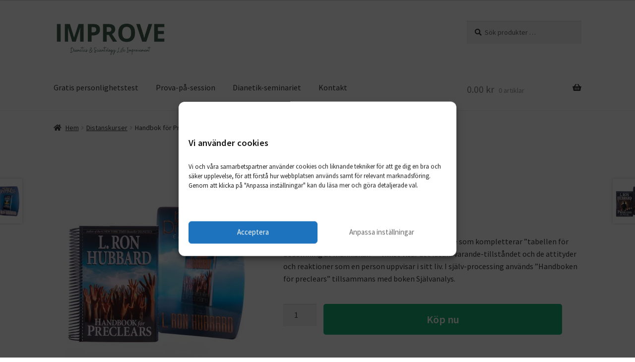

--- FILE ---
content_type: text/html; charset=UTF-8
request_url: https://www.dianetik-malmo.se/produkt/handbok-for-preclears-distanskurs/
body_size: 22416
content:
<!doctype html>
<html lang="sv-SE">
<head>
<meta charset="UTF-8">
<meta name="viewport" content="width=device-width, initial-scale=1">
<link rel="profile" href="http://gmpg.org/xfn/11">
<link rel="pingback" href="https://www.dianetik-malmo.se/xmlrpc.php">

<meta name='robots' content='index, follow, max-image-preview:large, max-snippet:-1, max-video-preview:-1' />
<script>window._wca = window._wca || [];</script>

	<!-- This site is optimized with the Yoast SEO plugin v26.8 - https://yoast.com/product/yoast-seo-wordpress/ -->
	<title>Handbok för Preclears - Distanskurs med bok -</title>
	<link rel="canonical" href="https://www.dianetik-malmo.se/produkt/handbok-for-preclears-distanskurs/" />
	<meta property="og:locale" content="sv_SE" />
	<meta property="og:type" content="article" />
	<meta property="og:title" content="Handbok för Preclears - Distanskurs med bok -" />
	<meta property="og:description" content="Allt visas tydligt i &quot;Attityd-tabellen&quot; - en milstolpe som kompletterar &quot;tabellen för bedömning av människan&quot; - vilket visar det ideala varande-tillståndet och de attityder och reaktioner som en person uppvisar i sitt liv. I själv-processing används &quot;Handboken för preclears&quot; tillsammans med boken Självanalys." />
	<meta property="og:url" content="https://www.dianetik-malmo.se/produkt/handbok-for-preclears-distanskurs/" />
	<meta property="article:publisher" content="https://www.facebook.com/DianetikMalmo/" />
	<meta property="article:modified_time" content="2022-12-13T14:13:32+00:00" />
	<meta property="og:image" content="https://www.dianetik-malmo.se/wp-content/uploads/2020/11/HFPCextcrs_1800x1800.jpg" />
	<meta property="og:image:width" content="1800" />
	<meta property="og:image:height" content="1800" />
	<meta property="og:image:type" content="image/jpeg" />
	<meta name="twitter:card" content="summary_large_image" />
	<script type="application/ld+json" class="yoast-schema-graph">{"@context":"https://schema.org","@graph":[{"@type":"WebPage","@id":"https://www.dianetik-malmo.se/produkt/handbok-for-preclears-distanskurs/","url":"https://www.dianetik-malmo.se/produkt/handbok-for-preclears-distanskurs/","name":"Handbok för Preclears - Distanskurs med bok -","isPartOf":{"@id":"https://www.dianetik-malmo.se/#website"},"primaryImageOfPage":{"@id":"https://www.dianetik-malmo.se/produkt/handbok-for-preclears-distanskurs/#primaryimage"},"image":{"@id":"https://www.dianetik-malmo.se/produkt/handbok-for-preclears-distanskurs/#primaryimage"},"thumbnailUrl":"https://i0.wp.com/www.dianetik-malmo.se/wp-content/uploads/2020/11/HFPCextcrs_1800x1800.jpg?fit=1800%2C1800&ssl=1","datePublished":"2020-11-27T10:29:57+00:00","dateModified":"2022-12-13T14:13:32+00:00","breadcrumb":{"@id":"https://www.dianetik-malmo.se/produkt/handbok-for-preclears-distanskurs/#breadcrumb"},"inLanguage":"sv-SE","potentialAction":[{"@type":"ReadAction","target":["https://www.dianetik-malmo.se/produkt/handbok-for-preclears-distanskurs/"]}]},{"@type":"ImageObject","inLanguage":"sv-SE","@id":"https://www.dianetik-malmo.se/produkt/handbok-for-preclears-distanskurs/#primaryimage","url":"https://i0.wp.com/www.dianetik-malmo.se/wp-content/uploads/2020/11/HFPCextcrs_1800x1800.jpg?fit=1800%2C1800&ssl=1","contentUrl":"https://i0.wp.com/www.dianetik-malmo.se/wp-content/uploads/2020/11/HFPCextcrs_1800x1800.jpg?fit=1800%2C1800&ssl=1","width":1800,"height":1800},{"@type":"BreadcrumbList","@id":"https://www.dianetik-malmo.se/produkt/handbok-for-preclears-distanskurs/#breadcrumb","itemListElement":[{"@type":"ListItem","position":1,"name":"Hem","item":"https://www.dianetik-malmo.se/"},{"@type":"ListItem","position":2,"name":"Bokhandel","item":"https://www.dianetik-malmo.se/butik/"},{"@type":"ListItem","position":3,"name":"Handbok för Preclears &#8211; Distanskurs med bok"}]},{"@type":"WebSite","@id":"https://www.dianetik-malmo.se/#website","url":"https://www.dianetik-malmo.se/","name":"","description":"","publisher":{"@id":"https://www.dianetik-malmo.se/#organization"},"potentialAction":[{"@type":"SearchAction","target":{"@type":"EntryPoint","urlTemplate":"https://www.dianetik-malmo.se/?s={search_term_string}"},"query-input":{"@type":"PropertyValueSpecification","valueRequired":true,"valueName":"search_term_string"}}],"inLanguage":"sv-SE"},{"@type":"Organization","@id":"https://www.dianetik-malmo.se/#organization","name":"Dianetik Malmö","url":"https://www.dianetik-malmo.se/","logo":{"@type":"ImageObject","inLanguage":"sv-SE","@id":"https://www.dianetik-malmo.se/#/schema/logo/image/","url":"https://i1.wp.com/www.dianetik-malmo.se/wp-content/uploads/2019/08/akvamarin.png?fit=344%2C94&ssl=1","contentUrl":"https://i1.wp.com/www.dianetik-malmo.se/wp-content/uploads/2019/08/akvamarin.png?fit=344%2C94&ssl=1","width":344,"height":94,"caption":"Dianetik Malmö"},"image":{"@id":"https://www.dianetik-malmo.se/#/schema/logo/image/"},"sameAs":["https://www.facebook.com/DianetikMalmo/","https://www.instagram.com/dianetikmalmo/"]}]}</script>
	<!-- / Yoast SEO plugin. -->


<link rel='dns-prefetch' href='//stats.wp.com' />
<link rel='dns-prefetch' href='//fonts.googleapis.com' />
<link rel='dns-prefetch' href='//v0.wordpress.com' />
<link rel='preconnect' href='//i0.wp.com' />
<link rel='preconnect' href='//c0.wp.com' />
<link rel="alternate" type="application/rss+xml" title=" &raquo; Webbflöde" href="https://www.dianetik-malmo.se/feed/" />
<link rel="alternate" type="application/rss+xml" title=" &raquo; Kommentarsflöde" href="https://www.dianetik-malmo.se/comments/feed/" />
<link rel="alternate" title="oEmbed (JSON)" type="application/json+oembed" href="https://www.dianetik-malmo.se/wp-json/oembed/1.0/embed?url=https%3A%2F%2Fwww.dianetik-malmo.se%2Fprodukt%2Fhandbok-for-preclears-distanskurs%2F" />
<link rel="alternate" title="oEmbed (XML)" type="text/xml+oembed" href="https://www.dianetik-malmo.se/wp-json/oembed/1.0/embed?url=https%3A%2F%2Fwww.dianetik-malmo.se%2Fprodukt%2Fhandbok-for-preclears-distanskurs%2F&#038;format=xml" />
<style id='wp-img-auto-sizes-contain-inline-css'>
img:is([sizes=auto i],[sizes^="auto," i]){contain-intrinsic-size:3000px 1500px}
/*# sourceURL=wp-img-auto-sizes-contain-inline-css */
</style>
<style id='wp-emoji-styles-inline-css'>

	img.wp-smiley, img.emoji {
		display: inline !important;
		border: none !important;
		box-shadow: none !important;
		height: 1em !important;
		width: 1em !important;
		margin: 0 0.07em !important;
		vertical-align: -0.1em !important;
		background: none !important;
		padding: 0 !important;
	}
/*# sourceURL=wp-emoji-styles-inline-css */
</style>
<link rel='stylesheet' id='wp-block-library-css' href='https://c0.wp.com/c/6.9/wp-includes/css/dist/block-library/style.min.css' media='all' />
<style id='wp-block-library-theme-inline-css'>
.wp-block-audio :where(figcaption){color:#555;font-size:13px;text-align:center}.is-dark-theme .wp-block-audio :where(figcaption){color:#ffffffa6}.wp-block-audio{margin:0 0 1em}.wp-block-code{border:1px solid #ccc;border-radius:4px;font-family:Menlo,Consolas,monaco,monospace;padding:.8em 1em}.wp-block-embed :where(figcaption){color:#555;font-size:13px;text-align:center}.is-dark-theme .wp-block-embed :where(figcaption){color:#ffffffa6}.wp-block-embed{margin:0 0 1em}.blocks-gallery-caption{color:#555;font-size:13px;text-align:center}.is-dark-theme .blocks-gallery-caption{color:#ffffffa6}:root :where(.wp-block-image figcaption){color:#555;font-size:13px;text-align:center}.is-dark-theme :root :where(.wp-block-image figcaption){color:#ffffffa6}.wp-block-image{margin:0 0 1em}.wp-block-pullquote{border-bottom:4px solid;border-top:4px solid;color:currentColor;margin-bottom:1.75em}.wp-block-pullquote :where(cite),.wp-block-pullquote :where(footer),.wp-block-pullquote__citation{color:currentColor;font-size:.8125em;font-style:normal;text-transform:uppercase}.wp-block-quote{border-left:.25em solid;margin:0 0 1.75em;padding-left:1em}.wp-block-quote cite,.wp-block-quote footer{color:currentColor;font-size:.8125em;font-style:normal;position:relative}.wp-block-quote:where(.has-text-align-right){border-left:none;border-right:.25em solid;padding-left:0;padding-right:1em}.wp-block-quote:where(.has-text-align-center){border:none;padding-left:0}.wp-block-quote.is-large,.wp-block-quote.is-style-large,.wp-block-quote:where(.is-style-plain){border:none}.wp-block-search .wp-block-search__label{font-weight:700}.wp-block-search__button{border:1px solid #ccc;padding:.375em .625em}:where(.wp-block-group.has-background){padding:1.25em 2.375em}.wp-block-separator.has-css-opacity{opacity:.4}.wp-block-separator{border:none;border-bottom:2px solid;margin-left:auto;margin-right:auto}.wp-block-separator.has-alpha-channel-opacity{opacity:1}.wp-block-separator:not(.is-style-wide):not(.is-style-dots){width:100px}.wp-block-separator.has-background:not(.is-style-dots){border-bottom:none;height:1px}.wp-block-separator.has-background:not(.is-style-wide):not(.is-style-dots){height:2px}.wp-block-table{margin:0 0 1em}.wp-block-table td,.wp-block-table th{word-break:normal}.wp-block-table :where(figcaption){color:#555;font-size:13px;text-align:center}.is-dark-theme .wp-block-table :where(figcaption){color:#ffffffa6}.wp-block-video :where(figcaption){color:#555;font-size:13px;text-align:center}.is-dark-theme .wp-block-video :where(figcaption){color:#ffffffa6}.wp-block-video{margin:0 0 1em}:root :where(.wp-block-template-part.has-background){margin-bottom:0;margin-top:0;padding:1.25em 2.375em}
/*# sourceURL=/wp-includes/css/dist/block-library/theme.min.css */
</style>
<style id='classic-theme-styles-inline-css'>
/*! This file is auto-generated */
.wp-block-button__link{color:#fff;background-color:#32373c;border-radius:9999px;box-shadow:none;text-decoration:none;padding:calc(.667em + 2px) calc(1.333em + 2px);font-size:1.125em}.wp-block-file__button{background:#32373c;color:#fff;text-decoration:none}
/*# sourceURL=/wp-includes/css/classic-themes.min.css */
</style>
<link rel='stylesheet' id='mediaelement-css' href='https://c0.wp.com/c/6.9/wp-includes/js/mediaelement/mediaelementplayer-legacy.min.css' media='all' />
<link rel='stylesheet' id='wp-mediaelement-css' href='https://c0.wp.com/c/6.9/wp-includes/js/mediaelement/wp-mediaelement.min.css' media='all' />
<style id='jetpack-sharing-buttons-style-inline-css'>
.jetpack-sharing-buttons__services-list{display:flex;flex-direction:row;flex-wrap:wrap;gap:0;list-style-type:none;margin:5px;padding:0}.jetpack-sharing-buttons__services-list.has-small-icon-size{font-size:12px}.jetpack-sharing-buttons__services-list.has-normal-icon-size{font-size:16px}.jetpack-sharing-buttons__services-list.has-large-icon-size{font-size:24px}.jetpack-sharing-buttons__services-list.has-huge-icon-size{font-size:36px}@media print{.jetpack-sharing-buttons__services-list{display:none!important}}.editor-styles-wrapper .wp-block-jetpack-sharing-buttons{gap:0;padding-inline-start:0}ul.jetpack-sharing-buttons__services-list.has-background{padding:1.25em 2.375em}
/*# sourceURL=https://www.dianetik-malmo.se/wp-content/plugins/jetpack/_inc/blocks/sharing-buttons/view.css */
</style>
<link rel='stylesheet' id='storefront-gutenberg-blocks-css' href='https://www.dianetik-malmo.se/wp-content/themes/storefront/assets/css/base/gutenberg-blocks.css?ver=4.5.5' media='all' />
<style id='storefront-gutenberg-blocks-inline-css'>

				.wp-block-button__link:not(.has-text-color) {
					color: #7a7a7a;
				}

				.wp-block-button__link:not(.has-text-color):hover,
				.wp-block-button__link:not(.has-text-color):focus,
				.wp-block-button__link:not(.has-text-color):active {
					color: #7a7a7a;
				}

				.wp-block-button__link:not(.has-background) {
					background-color: #e8e8e8;
				}

				.wp-block-button__link:not(.has-background):hover,
				.wp-block-button__link:not(.has-background):focus,
				.wp-block-button__link:not(.has-background):active {
					border-color: #cfcfcf;
					background-color: #cfcfcf;
				}

				.wc-block-grid__products .wc-block-grid__product .wp-block-button__link {
					background-color: #e8e8e8;
					border-color: #e8e8e8;
					color: #7a7a7a;
				}

				.wp-block-quote footer,
				.wp-block-quote cite,
				.wp-block-quote__citation {
					color: #353535;
				}

				.wp-block-pullquote cite,
				.wp-block-pullquote footer,
				.wp-block-pullquote__citation {
					color: #353535;
				}

				.wp-block-image figcaption {
					color: #353535;
				}

				.wp-block-separator.is-style-dots::before {
					color: #161616;
				}

				.wp-block-file a.wp-block-file__button {
					color: #7a7a7a;
					background-color: #e8e8e8;
					border-color: #e8e8e8;
				}

				.wp-block-file a.wp-block-file__button:hover,
				.wp-block-file a.wp-block-file__button:focus,
				.wp-block-file a.wp-block-file__button:active {
					color: #7a7a7a;
					background-color: #cfcfcf;
				}

				.wp-block-code,
				.wp-block-preformatted pre {
					color: #353535;
				}

				.wp-block-table:not( .has-background ):not( .is-style-stripes ) tbody tr:nth-child(2n) td {
					background-color: #fdfdfd;
				}

				.wp-block-cover .wp-block-cover__inner-container h1:not(.has-text-color),
				.wp-block-cover .wp-block-cover__inner-container h2:not(.has-text-color),
				.wp-block-cover .wp-block-cover__inner-container h3:not(.has-text-color),
				.wp-block-cover .wp-block-cover__inner-container h4:not(.has-text-color),
				.wp-block-cover .wp-block-cover__inner-container h5:not(.has-text-color),
				.wp-block-cover .wp-block-cover__inner-container h6:not(.has-text-color) {
					color: #000000;
				}

				.wc-block-components-price-slider__range-input-progress,
				.rtl .wc-block-components-price-slider__range-input-progress {
					--range-color: #1e73be;
				}

				/* Target only IE11 */
				@media all and (-ms-high-contrast: none), (-ms-high-contrast: active) {
					.wc-block-components-price-slider__range-input-progress {
						background: #1e73be;
					}
				}

				.wc-block-components-button:not(.is-link) {
					background-color: #61ce70;
					color: #ffffff;
				}

				.wc-block-components-button:not(.is-link):hover,
				.wc-block-components-button:not(.is-link):focus,
				.wc-block-components-button:not(.is-link):active {
					background-color: #48b557;
					color: #ffffff;
				}

				.wc-block-components-button:not(.is-link):disabled {
					background-color: #61ce70;
					color: #ffffff;
				}

				.wc-block-cart__submit-container {
					background-color: #ffffff;
				}

				.wc-block-cart__submit-container::before {
					color: rgba(220,220,220,0.5);
				}

				.wc-block-components-order-summary-item__quantity {
					background-color: #ffffff;
					border-color: #353535;
					box-shadow: 0 0 0 2px #ffffff;
					color: #353535;
				}
			
/*# sourceURL=storefront-gutenberg-blocks-inline-css */
</style>
<style id='global-styles-inline-css'>
:root{--wp--preset--aspect-ratio--square: 1;--wp--preset--aspect-ratio--4-3: 4/3;--wp--preset--aspect-ratio--3-4: 3/4;--wp--preset--aspect-ratio--3-2: 3/2;--wp--preset--aspect-ratio--2-3: 2/3;--wp--preset--aspect-ratio--16-9: 16/9;--wp--preset--aspect-ratio--9-16: 9/16;--wp--preset--color--black: #000000;--wp--preset--color--cyan-bluish-gray: #abb8c3;--wp--preset--color--white: #ffffff;--wp--preset--color--pale-pink: #f78da7;--wp--preset--color--vivid-red: #cf2e2e;--wp--preset--color--luminous-vivid-orange: #ff6900;--wp--preset--color--luminous-vivid-amber: #fcb900;--wp--preset--color--light-green-cyan: #7bdcb5;--wp--preset--color--vivid-green-cyan: #00d084;--wp--preset--color--pale-cyan-blue: #8ed1fc;--wp--preset--color--vivid-cyan-blue: #0693e3;--wp--preset--color--vivid-purple: #9b51e0;--wp--preset--gradient--vivid-cyan-blue-to-vivid-purple: linear-gradient(135deg,rgb(6,147,227) 0%,rgb(155,81,224) 100%);--wp--preset--gradient--light-green-cyan-to-vivid-green-cyan: linear-gradient(135deg,rgb(122,220,180) 0%,rgb(0,208,130) 100%);--wp--preset--gradient--luminous-vivid-amber-to-luminous-vivid-orange: linear-gradient(135deg,rgb(252,185,0) 0%,rgb(255,105,0) 100%);--wp--preset--gradient--luminous-vivid-orange-to-vivid-red: linear-gradient(135deg,rgb(255,105,0) 0%,rgb(207,46,46) 100%);--wp--preset--gradient--very-light-gray-to-cyan-bluish-gray: linear-gradient(135deg,rgb(238,238,238) 0%,rgb(169,184,195) 100%);--wp--preset--gradient--cool-to-warm-spectrum: linear-gradient(135deg,rgb(74,234,220) 0%,rgb(151,120,209) 20%,rgb(207,42,186) 40%,rgb(238,44,130) 60%,rgb(251,105,98) 80%,rgb(254,248,76) 100%);--wp--preset--gradient--blush-light-purple: linear-gradient(135deg,rgb(255,206,236) 0%,rgb(152,150,240) 100%);--wp--preset--gradient--blush-bordeaux: linear-gradient(135deg,rgb(254,205,165) 0%,rgb(254,45,45) 50%,rgb(107,0,62) 100%);--wp--preset--gradient--luminous-dusk: linear-gradient(135deg,rgb(255,203,112) 0%,rgb(199,81,192) 50%,rgb(65,88,208) 100%);--wp--preset--gradient--pale-ocean: linear-gradient(135deg,rgb(255,245,203) 0%,rgb(182,227,212) 50%,rgb(51,167,181) 100%);--wp--preset--gradient--electric-grass: linear-gradient(135deg,rgb(202,248,128) 0%,rgb(113,206,126) 100%);--wp--preset--gradient--midnight: linear-gradient(135deg,rgb(2,3,129) 0%,rgb(40,116,252) 100%);--wp--preset--font-size--small: 14px;--wp--preset--font-size--medium: 23px;--wp--preset--font-size--large: 26px;--wp--preset--font-size--x-large: 42px;--wp--preset--font-size--normal: 16px;--wp--preset--font-size--huge: 37px;--wp--preset--spacing--20: 0.44rem;--wp--preset--spacing--30: 0.67rem;--wp--preset--spacing--40: 1rem;--wp--preset--spacing--50: 1.5rem;--wp--preset--spacing--60: 2.25rem;--wp--preset--spacing--70: 3.38rem;--wp--preset--spacing--80: 5.06rem;--wp--preset--shadow--natural: 6px 6px 9px rgba(0, 0, 0, 0.2);--wp--preset--shadow--deep: 12px 12px 50px rgba(0, 0, 0, 0.4);--wp--preset--shadow--sharp: 6px 6px 0px rgba(0, 0, 0, 0.2);--wp--preset--shadow--outlined: 6px 6px 0px -3px rgb(255, 255, 255), 6px 6px rgb(0, 0, 0);--wp--preset--shadow--crisp: 6px 6px 0px rgb(0, 0, 0);}:where(.is-layout-flex){gap: 0.5em;}:where(.is-layout-grid){gap: 0.5em;}body .is-layout-flex{display: flex;}.is-layout-flex{flex-wrap: wrap;align-items: center;}.is-layout-flex > :is(*, div){margin: 0;}body .is-layout-grid{display: grid;}.is-layout-grid > :is(*, div){margin: 0;}:where(.wp-block-columns.is-layout-flex){gap: 2em;}:where(.wp-block-columns.is-layout-grid){gap: 2em;}:where(.wp-block-post-template.is-layout-flex){gap: 1.25em;}:where(.wp-block-post-template.is-layout-grid){gap: 1.25em;}.has-black-color{color: var(--wp--preset--color--black) !important;}.has-cyan-bluish-gray-color{color: var(--wp--preset--color--cyan-bluish-gray) !important;}.has-white-color{color: var(--wp--preset--color--white) !important;}.has-pale-pink-color{color: var(--wp--preset--color--pale-pink) !important;}.has-vivid-red-color{color: var(--wp--preset--color--vivid-red) !important;}.has-luminous-vivid-orange-color{color: var(--wp--preset--color--luminous-vivid-orange) !important;}.has-luminous-vivid-amber-color{color: var(--wp--preset--color--luminous-vivid-amber) !important;}.has-light-green-cyan-color{color: var(--wp--preset--color--light-green-cyan) !important;}.has-vivid-green-cyan-color{color: var(--wp--preset--color--vivid-green-cyan) !important;}.has-pale-cyan-blue-color{color: var(--wp--preset--color--pale-cyan-blue) !important;}.has-vivid-cyan-blue-color{color: var(--wp--preset--color--vivid-cyan-blue) !important;}.has-vivid-purple-color{color: var(--wp--preset--color--vivid-purple) !important;}.has-black-background-color{background-color: var(--wp--preset--color--black) !important;}.has-cyan-bluish-gray-background-color{background-color: var(--wp--preset--color--cyan-bluish-gray) !important;}.has-white-background-color{background-color: var(--wp--preset--color--white) !important;}.has-pale-pink-background-color{background-color: var(--wp--preset--color--pale-pink) !important;}.has-vivid-red-background-color{background-color: var(--wp--preset--color--vivid-red) !important;}.has-luminous-vivid-orange-background-color{background-color: var(--wp--preset--color--luminous-vivid-orange) !important;}.has-luminous-vivid-amber-background-color{background-color: var(--wp--preset--color--luminous-vivid-amber) !important;}.has-light-green-cyan-background-color{background-color: var(--wp--preset--color--light-green-cyan) !important;}.has-vivid-green-cyan-background-color{background-color: var(--wp--preset--color--vivid-green-cyan) !important;}.has-pale-cyan-blue-background-color{background-color: var(--wp--preset--color--pale-cyan-blue) !important;}.has-vivid-cyan-blue-background-color{background-color: var(--wp--preset--color--vivid-cyan-blue) !important;}.has-vivid-purple-background-color{background-color: var(--wp--preset--color--vivid-purple) !important;}.has-black-border-color{border-color: var(--wp--preset--color--black) !important;}.has-cyan-bluish-gray-border-color{border-color: var(--wp--preset--color--cyan-bluish-gray) !important;}.has-white-border-color{border-color: var(--wp--preset--color--white) !important;}.has-pale-pink-border-color{border-color: var(--wp--preset--color--pale-pink) !important;}.has-vivid-red-border-color{border-color: var(--wp--preset--color--vivid-red) !important;}.has-luminous-vivid-orange-border-color{border-color: var(--wp--preset--color--luminous-vivid-orange) !important;}.has-luminous-vivid-amber-border-color{border-color: var(--wp--preset--color--luminous-vivid-amber) !important;}.has-light-green-cyan-border-color{border-color: var(--wp--preset--color--light-green-cyan) !important;}.has-vivid-green-cyan-border-color{border-color: var(--wp--preset--color--vivid-green-cyan) !important;}.has-pale-cyan-blue-border-color{border-color: var(--wp--preset--color--pale-cyan-blue) !important;}.has-vivid-cyan-blue-border-color{border-color: var(--wp--preset--color--vivid-cyan-blue) !important;}.has-vivid-purple-border-color{border-color: var(--wp--preset--color--vivid-purple) !important;}.has-vivid-cyan-blue-to-vivid-purple-gradient-background{background: var(--wp--preset--gradient--vivid-cyan-blue-to-vivid-purple) !important;}.has-light-green-cyan-to-vivid-green-cyan-gradient-background{background: var(--wp--preset--gradient--light-green-cyan-to-vivid-green-cyan) !important;}.has-luminous-vivid-amber-to-luminous-vivid-orange-gradient-background{background: var(--wp--preset--gradient--luminous-vivid-amber-to-luminous-vivid-orange) !important;}.has-luminous-vivid-orange-to-vivid-red-gradient-background{background: var(--wp--preset--gradient--luminous-vivid-orange-to-vivid-red) !important;}.has-very-light-gray-to-cyan-bluish-gray-gradient-background{background: var(--wp--preset--gradient--very-light-gray-to-cyan-bluish-gray) !important;}.has-cool-to-warm-spectrum-gradient-background{background: var(--wp--preset--gradient--cool-to-warm-spectrum) !important;}.has-blush-light-purple-gradient-background{background: var(--wp--preset--gradient--blush-light-purple) !important;}.has-blush-bordeaux-gradient-background{background: var(--wp--preset--gradient--blush-bordeaux) !important;}.has-luminous-dusk-gradient-background{background: var(--wp--preset--gradient--luminous-dusk) !important;}.has-pale-ocean-gradient-background{background: var(--wp--preset--gradient--pale-ocean) !important;}.has-electric-grass-gradient-background{background: var(--wp--preset--gradient--electric-grass) !important;}.has-midnight-gradient-background{background: var(--wp--preset--gradient--midnight) !important;}.has-small-font-size{font-size: var(--wp--preset--font-size--small) !important;}.has-medium-font-size{font-size: var(--wp--preset--font-size--medium) !important;}.has-large-font-size{font-size: var(--wp--preset--font-size--large) !important;}.has-x-large-font-size{font-size: var(--wp--preset--font-size--x-large) !important;}
:where(.wp-block-post-template.is-layout-flex){gap: 1.25em;}:where(.wp-block-post-template.is-layout-grid){gap: 1.25em;}
:where(.wp-block-term-template.is-layout-flex){gap: 1.25em;}:where(.wp-block-term-template.is-layout-grid){gap: 1.25em;}
:where(.wp-block-columns.is-layout-flex){gap: 2em;}:where(.wp-block-columns.is-layout-grid){gap: 2em;}
:root :where(.wp-block-pullquote){font-size: 1.5em;line-height: 1.6;}
/*# sourceURL=global-styles-inline-css */
</style>
<link rel='stylesheet' id='photoswipe-css' href='https://c0.wp.com/p/woocommerce/10.4.3/assets/css/photoswipe/photoswipe.min.css' media='all' />
<link rel='stylesheet' id='photoswipe-default-skin-css' href='https://c0.wp.com/p/woocommerce/10.4.3/assets/css/photoswipe/default-skin/default-skin.min.css' media='all' />
<style id='woocommerce-inline-inline-css'>
.woocommerce form .form-row .required { visibility: hidden; }
/*# sourceURL=woocommerce-inline-inline-css */
</style>
<link rel='stylesheet' id='cmplz-general-css' href='https://www.dianetik-malmo.se/wp-content/plugins/complianz-gdpr/assets/css/cookieblocker.min.css?ver=1765983733' media='all' />
<link rel='stylesheet' id='storefront-style-css' href='https://www.dianetik-malmo.se/wp-content/themes/storefront/style.css?ver=4.5.5' media='all' />
<style id='storefront-style-inline-css'>

			.main-navigation ul li a,
			.site-title a,
			ul.menu li a,
			.site-branding h1 a,
			button.menu-toggle,
			button.menu-toggle:hover,
			.handheld-navigation .dropdown-toggle {
				color: #333333;
			}

			button.menu-toggle,
			button.menu-toggle:hover {
				border-color: #333333;
			}

			.main-navigation ul li a:hover,
			.main-navigation ul li:hover > a,
			.site-title a:hover,
			.site-header ul.menu li.current-menu-item > a {
				color: #747474;
			}

			table:not( .has-background ) th {
				background-color: #f8f8f8;
			}

			table:not( .has-background ) tbody td {
				background-color: #fdfdfd;
			}

			table:not( .has-background ) tbody tr:nth-child(2n) td,
			fieldset,
			fieldset legend {
				background-color: #fbfbfb;
			}

			.site-header,
			.secondary-navigation ul ul,
			.main-navigation ul.menu > li.menu-item-has-children:after,
			.secondary-navigation ul.menu ul,
			.storefront-handheld-footer-bar,
			.storefront-handheld-footer-bar ul li > a,
			.storefront-handheld-footer-bar ul li.search .site-search,
			button.menu-toggle,
			button.menu-toggle:hover {
				background-color: #ffffff;
			}

			p.site-description,
			.site-header,
			.storefront-handheld-footer-bar {
				color: #333333;
			}

			button.menu-toggle:after,
			button.menu-toggle:before,
			button.menu-toggle span:before {
				background-color: #333333;
			}

			h1, h2, h3, h4, h5, h6, .wc-block-grid__product-title {
				color: #161616;
			}

			.widget h1 {
				border-bottom-color: #161616;
			}

			body,
			.secondary-navigation a {
				color: #353535;
			}

			.widget-area .widget a,
			.hentry .entry-header .posted-on a,
			.hentry .entry-header .post-author a,
			.hentry .entry-header .post-comments a,
			.hentry .entry-header .byline a {
				color: #3a3a3a;
			}

			a {
				color: #1e73be;
			}

			a:focus,
			button:focus,
			.button.alt:focus,
			input:focus,
			textarea:focus,
			input[type="button"]:focus,
			input[type="reset"]:focus,
			input[type="submit"]:focus,
			input[type="email"]:focus,
			input[type="tel"]:focus,
			input[type="url"]:focus,
			input[type="password"]:focus,
			input[type="search"]:focus {
				outline-color: #1e73be;
			}

			button, input[type="button"], input[type="reset"], input[type="submit"], .button, .widget a.button {
				background-color: #e8e8e8;
				border-color: #e8e8e8;
				color: #7a7a7a;
			}

			button:hover, input[type="button"]:hover, input[type="reset"]:hover, input[type="submit"]:hover, .button:hover, .widget a.button:hover {
				background-color: #cfcfcf;
				border-color: #cfcfcf;
				color: #7a7a7a;
			}

			button.alt, input[type="button"].alt, input[type="reset"].alt, input[type="submit"].alt, .button.alt, .widget-area .widget a.button.alt {
				background-color: #61ce70;
				border-color: #61ce70;
				color: #ffffff;
			}

			button.alt:hover, input[type="button"].alt:hover, input[type="reset"].alt:hover, input[type="submit"].alt:hover, .button.alt:hover, .widget-area .widget a.button.alt:hover {
				background-color: #48b557;
				border-color: #48b557;
				color: #ffffff;
			}

			.pagination .page-numbers li .page-numbers.current {
				background-color: #e6e6e6;
				color: #2b2b2b;
			}

			#comments .comment-list .comment-content .comment-text {
				background-color: #f8f8f8;
			}

			.site-footer {
				background-color: #ffffff;
				color: #6d6d6d;
			}

			.site-footer a:not(.button):not(.components-button) {
				color: #333333;
			}

			.site-footer .storefront-handheld-footer-bar a:not(.button):not(.components-button) {
				color: #333333;
			}

			.site-footer h1, .site-footer h2, .site-footer h3, .site-footer h4, .site-footer h5, .site-footer h6, .site-footer .widget .widget-title, .site-footer .widget .widgettitle {
				color: #ffffff;
			}

			.page-template-template-homepage.has-post-thumbnail .type-page.has-post-thumbnail .entry-title {
				color: #000000;
			}

			.page-template-template-homepage.has-post-thumbnail .type-page.has-post-thumbnail .entry-content {
				color: #c5332a;
			}

			@media screen and ( min-width: 768px ) {
				.secondary-navigation ul.menu a:hover {
					color: #4c4c4c;
				}

				.secondary-navigation ul.menu a {
					color: #333333;
				}

				.main-navigation ul.menu ul.sub-menu,
				.main-navigation ul.nav-menu ul.children {
					background-color: #f0f0f0;
				}

				.site-header {
					border-bottom-color: #f0f0f0;
				}
			}
/*# sourceURL=storefront-style-inline-css */
</style>
<link rel='stylesheet' id='storefront-icons-css' href='https://www.dianetik-malmo.se/wp-content/themes/storefront/assets/css/base/icons.css?ver=4.5.5' media='all' />
<link rel='stylesheet' id='storefront-fonts-css' href='https://fonts.googleapis.com/css?family=Source+Sans+Pro%3A400%2C300%2C300italic%2C400italic%2C600%2C700%2C900&#038;subset=latin%2Clatin-ext&#038;ver=4.5.5' media='all' />
<link rel='stylesheet' id='storefront-jetpack-widgets-css' href='https://www.dianetik-malmo.se/wp-content/themes/storefront/assets/css/jetpack/widgets.css?ver=4.5.5' media='all' />
<link rel='stylesheet' id='swish-ecommerce-css' href='https://www.dianetik-malmo.se/wp-content/plugins/woo-swish-e-commerce/assets/stylesheets/swish.css?ver=3.7.6' media='all' />
<link rel='stylesheet' id='storefront-woocommerce-style-css' href='https://www.dianetik-malmo.se/wp-content/themes/storefront/assets/css/woocommerce/woocommerce.css?ver=4.5.5' media='all' />
<style id='storefront-woocommerce-style-inline-css'>
@font-face {
				font-family: star;
				src: url(https://www.dianetik-malmo.se/wp-content/plugins/woocommerce/assets/fonts/star.eot);
				src:
					url(https://www.dianetik-malmo.se/wp-content/plugins/woocommerce/assets/fonts/star.eot?#iefix) format("embedded-opentype"),
					url(https://www.dianetik-malmo.se/wp-content/plugins/woocommerce/assets/fonts/star.woff) format("woff"),
					url(https://www.dianetik-malmo.se/wp-content/plugins/woocommerce/assets/fonts/star.ttf) format("truetype"),
					url(https://www.dianetik-malmo.se/wp-content/plugins/woocommerce/assets/fonts/star.svg#star) format("svg");
				font-weight: 400;
				font-style: normal;
			}
			@font-face {
				font-family: WooCommerce;
				src: url(https://www.dianetik-malmo.se/wp-content/plugins/woocommerce/assets/fonts/WooCommerce.eot);
				src:
					url(https://www.dianetik-malmo.se/wp-content/plugins/woocommerce/assets/fonts/WooCommerce.eot?#iefix) format("embedded-opentype"),
					url(https://www.dianetik-malmo.se/wp-content/plugins/woocommerce/assets/fonts/WooCommerce.woff) format("woff"),
					url(https://www.dianetik-malmo.se/wp-content/plugins/woocommerce/assets/fonts/WooCommerce.ttf) format("truetype"),
					url(https://www.dianetik-malmo.se/wp-content/plugins/woocommerce/assets/fonts/WooCommerce.svg#WooCommerce) format("svg");
				font-weight: 400;
				font-style: normal;
			}

			a.cart-contents,
			.site-header-cart .widget_shopping_cart a {
				color: #333333;
			}

			a.cart-contents:hover,
			.site-header-cart .widget_shopping_cart a:hover,
			.site-header-cart:hover > li > a {
				color: #747474;
			}

			table.cart td.product-remove,
			table.cart td.actions {
				border-top-color: #ffffff;
			}

			.storefront-handheld-footer-bar ul li.cart .count {
				background-color: #333333;
				color: #ffffff;
				border-color: #ffffff;
			}

			.woocommerce-tabs ul.tabs li.active a,
			ul.products li.product .price,
			.onsale,
			.wc-block-grid__product-onsale,
			.widget_search form:before,
			.widget_product_search form:before {
				color: #353535;
			}

			.woocommerce-breadcrumb a,
			a.woocommerce-review-link,
			.product_meta a {
				color: #3a3a3a;
			}

			.wc-block-grid__product-onsale,
			.onsale {
				border-color: #353535;
			}

			.star-rating span:before,
			.quantity .plus, .quantity .minus,
			p.stars a:hover:after,
			p.stars a:after,
			.star-rating span:before,
			#payment .payment_methods li input[type=radio]:first-child:checked+label:before {
				color: #1e73be;
			}

			.widget_price_filter .ui-slider .ui-slider-range,
			.widget_price_filter .ui-slider .ui-slider-handle {
				background-color: #1e73be;
			}

			.order_details {
				background-color: #f8f8f8;
			}

			.order_details > li {
				border-bottom: 1px dotted #e3e3e3;
			}

			.order_details:before,
			.order_details:after {
				background: -webkit-linear-gradient(transparent 0,transparent 0),-webkit-linear-gradient(135deg,#f8f8f8 33.33%,transparent 33.33%),-webkit-linear-gradient(45deg,#f8f8f8 33.33%,transparent 33.33%)
			}

			#order_review {
				background-color: #ffffff;
			}

			#payment .payment_methods > li .payment_box,
			#payment .place-order {
				background-color: #fafafa;
			}

			#payment .payment_methods > li:not(.woocommerce-notice) {
				background-color: #f5f5f5;
			}

			#payment .payment_methods > li:not(.woocommerce-notice):hover {
				background-color: #f0f0f0;
			}

			.woocommerce-pagination .page-numbers li .page-numbers.current {
				background-color: #e6e6e6;
				color: #2b2b2b;
			}

			.wc-block-grid__product-onsale,
			.onsale,
			.woocommerce-pagination .page-numbers li .page-numbers:not(.current) {
				color: #353535;
			}

			p.stars a:before,
			p.stars a:hover~a:before,
			p.stars.selected a.active~a:before {
				color: #353535;
			}

			p.stars.selected a.active:before,
			p.stars:hover a:before,
			p.stars.selected a:not(.active):before,
			p.stars.selected a.active:before {
				color: #1e73be;
			}

			.single-product div.product .woocommerce-product-gallery .woocommerce-product-gallery__trigger {
				background-color: #e8e8e8;
				color: #7a7a7a;
			}

			.single-product div.product .woocommerce-product-gallery .woocommerce-product-gallery__trigger:hover {
				background-color: #cfcfcf;
				border-color: #cfcfcf;
				color: #7a7a7a;
			}

			.button.added_to_cart:focus,
			.button.wc-forward:focus {
				outline-color: #1e73be;
			}

			.added_to_cart,
			.site-header-cart .widget_shopping_cart a.button,
			.wc-block-grid__products .wc-block-grid__product .wp-block-button__link {
				background-color: #e8e8e8;
				border-color: #e8e8e8;
				color: #7a7a7a;
			}

			.added_to_cart:hover,
			.site-header-cart .widget_shopping_cart a.button:hover,
			.wc-block-grid__products .wc-block-grid__product .wp-block-button__link:hover {
				background-color: #cfcfcf;
				border-color: #cfcfcf;
				color: #7a7a7a;
			}

			.added_to_cart.alt, .added_to_cart, .widget a.button.checkout {
				background-color: #61ce70;
				border-color: #61ce70;
				color: #ffffff;
			}

			.added_to_cart.alt:hover, .added_to_cart:hover, .widget a.button.checkout:hover {
				background-color: #48b557;
				border-color: #48b557;
				color: #ffffff;
			}

			.button.loading {
				color: #e8e8e8;
			}

			.button.loading:hover {
				background-color: #e8e8e8;
			}

			.button.loading:after {
				color: #7a7a7a;
			}

			@media screen and ( min-width: 768px ) {
				.site-header-cart .widget_shopping_cart,
				.site-header .product_list_widget li .quantity {
					color: #333333;
				}

				.site-header-cart .widget_shopping_cart .buttons,
				.site-header-cart .widget_shopping_cart .total {
					background-color: #f5f5f5;
				}

				.site-header-cart .widget_shopping_cart {
					background-color: #f0f0f0;
				}
			}
				.storefront-product-pagination a {
					color: #353535;
					background-color: #ffffff;
				}
				.storefront-sticky-add-to-cart {
					color: #353535;
					background-color: #ffffff;
				}

				.storefront-sticky-add-to-cart a:not(.button) {
					color: #333333;
				}
/*# sourceURL=storefront-woocommerce-style-inline-css */
</style>
<link rel='stylesheet' id='storefront-woocommerce-brands-style-css' href='https://www.dianetik-malmo.se/wp-content/themes/storefront/assets/css/woocommerce/extensions/brands.css?ver=4.5.5' media='all' />
<script src="https://c0.wp.com/c/6.9/wp-includes/js/jquery/jquery.min.js" id="jquery-core-js"></script>
<script src="https://c0.wp.com/c/6.9/wp-includes/js/jquery/jquery-migrate.min.js" id="jquery-migrate-js"></script>
<script src="https://c0.wp.com/p/woocommerce/10.4.3/assets/js/zoom/jquery.zoom.min.js" id="wc-zoom-js" defer data-wp-strategy="defer"></script>
<script src="https://c0.wp.com/p/woocommerce/10.4.3/assets/js/flexslider/jquery.flexslider.min.js" id="wc-flexslider-js" defer data-wp-strategy="defer"></script>
<script src="https://c0.wp.com/p/woocommerce/10.4.3/assets/js/photoswipe/photoswipe.min.js" id="wc-photoswipe-js" defer data-wp-strategy="defer"></script>
<script src="https://c0.wp.com/p/woocommerce/10.4.3/assets/js/photoswipe/photoswipe-ui-default.min.js" id="wc-photoswipe-ui-default-js" defer data-wp-strategy="defer"></script>
<script id="wc-single-product-js-extra">
var wc_single_product_params = {"i18n_required_rating_text":"V\u00e4lj ett betyg","i18n_rating_options":["1 av 5 stj\u00e4rnor","2 av 5 stj\u00e4rnor","3 av 5 stj\u00e4rnor","4 av 5 stj\u00e4rnor","5 av 5 stj\u00e4rnor"],"i18n_product_gallery_trigger_text":"Visa bildgalleri i fullsk\u00e4rm","review_rating_required":"yes","flexslider":{"rtl":false,"animation":"slide","smoothHeight":true,"directionNav":false,"controlNav":"thumbnails","slideshow":false,"animationSpeed":500,"animationLoop":false,"allowOneSlide":false},"zoom_enabled":"1","zoom_options":[],"photoswipe_enabled":"1","photoswipe_options":{"shareEl":false,"closeOnScroll":false,"history":false,"hideAnimationDuration":0,"showAnimationDuration":0},"flexslider_enabled":"1"};
//# sourceURL=wc-single-product-js-extra
</script>
<script src="https://c0.wp.com/p/woocommerce/10.4.3/assets/js/frontend/single-product.min.js" id="wc-single-product-js" defer data-wp-strategy="defer"></script>
<script src="https://c0.wp.com/p/woocommerce/10.4.3/assets/js/jquery-blockui/jquery.blockUI.min.js" id="wc-jquery-blockui-js" defer data-wp-strategy="defer"></script>
<script src="https://c0.wp.com/p/woocommerce/10.4.3/assets/js/js-cookie/js.cookie.min.js" id="wc-js-cookie-js" defer data-wp-strategy="defer"></script>
<script id="woocommerce-js-extra">
var woocommerce_params = {"ajax_url":"/wp-admin/admin-ajax.php","wc_ajax_url":"/?wc-ajax=%%endpoint%%","i18n_password_show":"Visa l\u00f6senord","i18n_password_hide":"D\u00f6lj l\u00f6senord"};
//# sourceURL=woocommerce-js-extra
</script>
<script src="https://c0.wp.com/p/woocommerce/10.4.3/assets/js/frontend/woocommerce.min.js" id="woocommerce-js" defer data-wp-strategy="defer"></script>
<script id="wc-cart-fragments-js-extra">
var wc_cart_fragments_params = {"ajax_url":"/wp-admin/admin-ajax.php","wc_ajax_url":"/?wc-ajax=%%endpoint%%","cart_hash_key":"wc_cart_hash_54ad73a9b758a9f639429ab1029c6c73","fragment_name":"wc_fragments_54ad73a9b758a9f639429ab1029c6c73","request_timeout":"5000"};
//# sourceURL=wc-cart-fragments-js-extra
</script>
<script src="https://c0.wp.com/p/woocommerce/10.4.3/assets/js/frontend/cart-fragments.min.js" id="wc-cart-fragments-js" defer data-wp-strategy="defer"></script>
<script type="text/plain" data-service="jetpack-statistics" data-category="statistics" data-cmplz-src="https://stats.wp.com/s-202604.js" id="woocommerce-analytics-js" defer data-wp-strategy="defer"></script>
<script id="waiting-for-swish-callback-js-extra">
var swish = {"logo":"https://www.dianetik-malmo.se/wp-content/plugins/woo-swish-e-commerce/assets/images/Swish_Logo_Primary_Light-BG_SVG.svg","ajaxurl":"https://www.dianetik-malmo.se/wp-admin/admin-ajax.php","nonce":"53ea230a8c","message":"Starta din Swish app och godk\u00e4nn betalningen","frontendLogging":""};
//# sourceURL=waiting-for-swish-callback-js-extra
</script>
<script src="https://www.dianetik-malmo.se/wp-content/plugins/woo-swish-e-commerce/assets/javascript/swish.js?ver=3.7.6" id="waiting-for-swish-callback-js"></script>
<link rel="https://api.w.org/" href="https://www.dianetik-malmo.se/wp-json/" /><link rel="alternate" title="JSON" type="application/json" href="https://www.dianetik-malmo.se/wp-json/wp/v2/product/4116" /><link rel="EditURI" type="application/rsd+xml" title="RSD" href="https://www.dianetik-malmo.se/xmlrpc.php?rsd" />
<meta name="generator" content="WordPress 6.9" />
<meta name="generator" content="WooCommerce 10.4.3" />
	<style>img#wpstats{display:none}</style>
					<style>.cmplz-hidden {
					display: none !important;
				}</style><!-- Meta Pixel Code -->
<script type="text/plain" data-service="facebook" data-category="marketing">
!function(f,b,e,v,n,t,s)
{if(f.fbq)return;n=f.fbq=function(){n.callMethod?
n.callMethod.apply(n,arguments):n.queue.push(arguments)};
if(!f._fbq)f._fbq=n;n.push=n;n.loaded=!0;n.version='2.0';
n.queue=[];t=b.createElement(e);t.async=!0;
t.src=v;s=b.getElementsByTagName(e)[0];
s.parentNode.insertBefore(t,s)}(window, document,'script',
'https://connect.facebook.net/en_US/fbevents.js');
fbq('init', '2343607922554932');
fbq('track', 'PageView');
</script>
<noscript><img height="1" width="1" style="display:none"
src="https://www.facebook.com/tr?id=2343607922554932&ev=PageView&noscript=1"
/></noscript>
<!-- End Meta Pixel Code -->

<script id="mcjs">!function(c,h,i,m,p){m=c.createElement(h),p=c.getElementsByTagName(h)[0],m.async=1,m.src=i,p.parentNode.insertBefore(m,p)}(document,"script","https://chimpstatic.com/mcjs-connected/js/users/d722a1a246311143d9d524553/af3246d72e9fda1872f4659fe.js");</script>


<!-- TikTok Pixel Code Start -->
<script>
!function (w, d, t) {
  w.TiktokAnalyticsObject=t;var ttq=w[t]=w[t]||[];ttq.methods=["page","track","identify","instances","debug","on","off","once","ready","alias","group","enableCookie","disableCookie","holdConsent","revokeConsent","grantConsent"],ttq.setAndDefer=function(t,e){t[e]=function(){t.push([e].concat(Array.prototype.slice.call(arguments,0)))}};for(var i=0;i<ttq.methods.length;i++)ttq.setAndDefer(ttq,ttq.methods[i]);ttq.instance=function(t){for(
var e=ttq._i[t]||[],n=0;n<ttq.methods.length;n++)ttq.setAndDefer(e,ttq.methods[n]);return e},ttq.load=function(e,n){var r="https://analytics.tiktok.com/i18n/pixel/events.js",o=n&&n.partner;ttq._i=ttq._i||{},ttq._i[e]=[],ttq._i[e]._u=r,ttq._t=ttq._t||{},ttq._t[e]=+new Date,ttq._o=ttq._o||{},ttq._o[e]=n||{};n=document.createElement("script")
;n.type="text/javascript",n.async=!0,n.src=r+"?sdkid="+e+"&lib="+t;e=document.getElementsByTagName("script")[0];e.parentNode.insertBefore(n,e)};


  ttq.load('D2LG6NRC77U067DPT34G');
  ttq.page();
}(window, document, 'ttq');
</script>
<!-- TikTok Pixel Code End -->	<noscript><style>.woocommerce-product-gallery{ opacity: 1 !important; }</style></noscript>
	<meta name="generator" content="Elementor 3.34.2; features: additional_custom_breakpoints; settings: css_print_method-internal, google_font-enabled, font_display-auto">
			<style>
				.e-con.e-parent:nth-of-type(n+4):not(.e-lazyloaded):not(.e-no-lazyload),
				.e-con.e-parent:nth-of-type(n+4):not(.e-lazyloaded):not(.e-no-lazyload) * {
					background-image: none !important;
				}
				@media screen and (max-height: 1024px) {
					.e-con.e-parent:nth-of-type(n+3):not(.e-lazyloaded):not(.e-no-lazyload),
					.e-con.e-parent:nth-of-type(n+3):not(.e-lazyloaded):not(.e-no-lazyload) * {
						background-image: none !important;
					}
				}
				@media screen and (max-height: 640px) {
					.e-con.e-parent:nth-of-type(n+2):not(.e-lazyloaded):not(.e-no-lazyload),
					.e-con.e-parent:nth-of-type(n+2):not(.e-lazyloaded):not(.e-no-lazyload) * {
						background-image: none !important;
					}
				}
			</style>
						<meta name="theme-color" content="#FFFFFF">
			<link rel="icon" href="https://i0.wp.com/www.dianetik-malmo.se/wp-content/uploads/2023/10/cropped-Kopia-av-IMPROVE.png?fit=32%2C32&#038;ssl=1" sizes="32x32" />
<link rel="icon" href="https://i0.wp.com/www.dianetik-malmo.se/wp-content/uploads/2023/10/cropped-Kopia-av-IMPROVE.png?fit=192%2C192&#038;ssl=1" sizes="192x192" />
<link rel="apple-touch-icon" href="https://i0.wp.com/www.dianetik-malmo.se/wp-content/uploads/2023/10/cropped-Kopia-av-IMPROVE.png?fit=180%2C180&#038;ssl=1" />
<meta name="msapplication-TileImage" content="https://i0.wp.com/www.dianetik-malmo.se/wp-content/uploads/2023/10/cropped-Kopia-av-IMPROVE.png?fit=270%2C270&#038;ssl=1" />
		<style id="wp-custom-css">
			a.added_to_cart.wc-forward {
    background-color: #ffffff !important;
    color: white !important;
}

.single_add_to_cart_button.button:hover{
	background-color: #1BAE78;
	color: #FFFFFF;
	width: 80%;
	border-radius: 5px;
	font-size: 22px;
	
}

.single_add_to_cart_button.button{
	background-color: #1BAE78;
	color: #FFFFFF;
	width: 80%;
	border-radius: 5px;
	font-size: 22px;
}

.button#place_order.button:hover{
	background-color: #1BAE78;
	color: #FFFFFF;
	width: 100%;
	border-radius: 5px;
	font-size: 22px;
}

.button#place_order.button{
	background-color: #1BAE78;
	color: #FFFFFF;
	width: 100%;
	border-radius: 5px;
	font-size: 22px;
}

.checkout-button.button:hover{
	background-color: #1BAE78;
	color: #FFFFFF;
	width: 100%;
	border-radius: 5px;
	font-size: 22px;
}

.checkout-button.button{
	background-color: #1BAE78;
	color: #FFFFFF;
	width: 100%;
	border-radius: 5px;
	font-size: 22px;
}

.post-type-archive-product .page-title {
  font-size: 20px;
}
.woocommerce ul.products li.product .woocommerce-loop-product__title {
  font-size: 20px !important;
}

.single-product .product_title{ font-size:20px !important; }


span.woocommerce-Price-amount.amount {
    font-size: 20px;
  	font-weight: 20;
		color: grey;
}

.single-product .product_meta {
   display: none;
}		</style>
		</head>

<body data-cmplz=1 class="wp-singular product-template-default single single-product postid-4116 wp-custom-logo wp-embed-responsive wp-theme-storefront theme-storefront woocommerce woocommerce-page woocommerce-no-js storefront-full-width-content storefront-align-wide right-sidebar woocommerce-active elementor-default elementor-kit-4613">

<script
  async
  src="https://eu-library.klarnaservices.com/lib.js"
  data-client-id="1994d9c9-9c41-5d1d-abd0-c2895c831793"
></script>

<div id="page" class="hfeed site">
	
	<header id="masthead" class="site-header" role="banner" style="">

		<div class="col-full">		<a class="skip-link screen-reader-text" href="#site-navigation">Hoppa till navigering</a>
		<a class="skip-link screen-reader-text" href="#content">Hoppa till innehåll</a>
				<div class="site-branding">
			<a href="https://www.dianetik-malmo.se/" class="custom-logo-link" rel="home"><img fetchpriority="high" width="6912" height="2213" src="https://i0.wp.com/www.dianetik-malmo.se/wp-content/uploads/2023/10/cropped-IMPROVE-logo-2.png?fit=6912%2C2213&amp;ssl=1" class="custom-logo" alt="" decoding="async" srcset="https://i0.wp.com/www.dianetik-malmo.se/wp-content/uploads/2023/10/cropped-IMPROVE-logo-2.png?w=6912&amp;ssl=1 6912w, https://i0.wp.com/www.dianetik-malmo.se/wp-content/uploads/2023/10/cropped-IMPROVE-logo-2.png?resize=300%2C96&amp;ssl=1 300w, https://i0.wp.com/www.dianetik-malmo.se/wp-content/uploads/2023/10/cropped-IMPROVE-logo-2.png?resize=1024%2C328&amp;ssl=1 1024w, https://i0.wp.com/www.dianetik-malmo.se/wp-content/uploads/2023/10/cropped-IMPROVE-logo-2.png?resize=768%2C246&amp;ssl=1 768w, https://i0.wp.com/www.dianetik-malmo.se/wp-content/uploads/2023/10/cropped-IMPROVE-logo-2.png?resize=1536%2C492&amp;ssl=1 1536w, https://i0.wp.com/www.dianetik-malmo.se/wp-content/uploads/2023/10/cropped-IMPROVE-logo-2.png?resize=2048%2C656&amp;ssl=1 2048w, https://i0.wp.com/www.dianetik-malmo.se/wp-content/uploads/2023/10/cropped-IMPROVE-logo-2.png?resize=324%2C104&amp;ssl=1 324w, https://i0.wp.com/www.dianetik-malmo.se/wp-content/uploads/2023/10/cropped-IMPROVE-logo-2.png?resize=416%2C133&amp;ssl=1 416w, https://i0.wp.com/www.dianetik-malmo.se/wp-content/uploads/2023/10/cropped-IMPROVE-logo-2.png?w=1960&amp;ssl=1 1960w, https://i0.wp.com/www.dianetik-malmo.se/wp-content/uploads/2023/10/cropped-IMPROVE-logo-2.png?w=2940&amp;ssl=1 2940w" sizes="(max-width: 6912px) 100vw, 6912px" /></a>		</div>
					<div class="site-search">
				<div class="widget woocommerce widget_product_search"><form role="search" method="get" class="woocommerce-product-search" action="https://www.dianetik-malmo.se/">
	<label class="screen-reader-text" for="woocommerce-product-search-field-0">Sök efter:</label>
	<input type="search" id="woocommerce-product-search-field-0" class="search-field" placeholder="Sök produkter …" value="" name="s" />
	<button type="submit" value="Sök" class="">Sök</button>
	<input type="hidden" name="post_type" value="product" />
</form>
</div>			</div>
			</div><div class="storefront-primary-navigation"><div class="col-full">		<nav id="site-navigation" class="main-navigation" role="navigation" aria-label="Primär navigation">
		<button id="site-navigation-menu-toggle" class="menu-toggle" aria-controls="site-navigation" aria-expanded="false"><span>Meny</span></button>
			<div class="primary-navigation"><ul id="menu-meny-1" class="menu"><li id="menu-item-4151" class="menu-item menu-item-type-custom menu-item-object-custom menu-item-4151"><a href="https://www.dianetik-malmo.se/oca">Gratis personlighetstest</a></li>
<li id="menu-item-7724" class="menu-item menu-item-type-custom menu-item-object-custom menu-item-7724"><a href="https://www.dianetik-malmo.se/introsession/">Prova-på-session</a></li>
<li id="menu-item-4216" class="menu-item menu-item-type-post_type menu-item-object-product menu-item-4216"><a href="https://www.dianetik-malmo.se/produkt/seminariet/">Dianetik-seminariet</a></li>
<li id="menu-item-10813" class="menu-item menu-item-type-custom menu-item-object-custom menu-item-10813"><a href="https://www.dianetik-malmo.se/kontakt/">Kontakt</a></li>
</ul></div><div class="handheld-navigation"><ul id="menu-mobilmeny" class="menu"><li id="menu-item-2815" class="menu-item menu-item-type-custom menu-item-object-custom menu-item-2815"><a href="https://www.dianetik-malmo.se/butik/">Butik</a></li>
<li id="menu-item-4152" class="menu-item menu-item-type-custom menu-item-object-custom menu-item-4152"><a href="https://www.dianetik-malmo.se/oca">Gratis personlighetstest</a></li>
<li id="menu-item-7927" class="menu-item menu-item-type-post_type menu-item-object-page menu-item-7927"><a href="https://www.dianetik-malmo.se/introsession/">Prova-på-session</a></li>
<li id="menu-item-2292" class="menu-item menu-item-type-post_type menu-item-object-product menu-item-2292"><a href="https://www.dianetik-malmo.se/produkt/seminariet/">Dianetik-seminariet</a></li>
<li id="menu-item-10814" class="menu-item menu-item-type-custom menu-item-object-custom menu-item-10814"><a href="https://www.dianetik-malmo.se/kontakt/">Kontakt</a></li>
</ul></div>		</nav><!-- #site-navigation -->
				<ul id="site-header-cart" class="site-header-cart menu">
			<li class="">
							<a class="cart-contents" href="https://www.dianetik-malmo.se/varukorg/" title="Visa din varukorg">
								<span class="woocommerce-Price-amount amount">0.00&nbsp;<span class="woocommerce-Price-currencySymbol">&#107;&#114;</span></span> <span class="count">0 artiklar</span>
			</a>
					</li>
			<li>
				<div class="widget woocommerce widget_shopping_cart"><div class="widget_shopping_cart_content"></div></div>			</li>
		</ul>
			</div></div>
	</header><!-- #masthead -->

	<div class="storefront-breadcrumb"><div class="col-full"><nav class="woocommerce-breadcrumb" aria-label="synliga sökvägar"><a href="https://www.dianetik-malmo.se">Hem</a><span class="breadcrumb-separator"> / </span><a href="https://www.dianetik-malmo.se/produkt-kategori/distanskurser/">Distanskurser</a><span class="breadcrumb-separator"> / </span>Handbok för Preclears &#8211; Distanskurs med bok</nav></div></div>
	<div id="content" class="site-content" tabindex="-1">
		<div class="col-full">

		<div class="woocommerce"></div>
			<div id="primary" class="content-area">
			<main id="main" class="site-main" role="main">
		
					
			<div class="woocommerce-notices-wrapper"></div><div id="product-4116" class="product type-product post-4116 status-publish first instock product_cat-distanskurser has-post-thumbnail shipping-taxable purchasable product-type-simple">

	<div class="woocommerce-product-gallery woocommerce-product-gallery--with-images woocommerce-product-gallery--columns-5 images" data-columns="5" style="opacity: 0; transition: opacity .25s ease-in-out;">
	<div class="woocommerce-product-gallery__wrapper">
		<div data-thumb="https://i0.wp.com/www.dianetik-malmo.se/wp-content/uploads/2020/11/HFPCextcrs_1800x1800.jpg?resize=100%2C100&#038;ssl=1" data-thumb-alt="Handbok för Preclears - Distanskurs med bok" data-thumb-srcset="https://i0.wp.com/www.dianetik-malmo.se/wp-content/uploads/2020/11/HFPCextcrs_1800x1800.jpg?w=1800&amp;ssl=1 1800w, https://i0.wp.com/www.dianetik-malmo.se/wp-content/uploads/2020/11/HFPCextcrs_1800x1800.jpg?resize=300%2C300&amp;ssl=1 300w, https://i0.wp.com/www.dianetik-malmo.se/wp-content/uploads/2020/11/HFPCextcrs_1800x1800.jpg?resize=1024%2C1024&amp;ssl=1 1024w, https://i0.wp.com/www.dianetik-malmo.se/wp-content/uploads/2020/11/HFPCextcrs_1800x1800.jpg?resize=150%2C150&amp;ssl=1 150w, https://i0.wp.com/www.dianetik-malmo.se/wp-content/uploads/2020/11/HFPCextcrs_1800x1800.jpg?resize=768%2C768&amp;ssl=1 768w, https://i0.wp.com/www.dianetik-malmo.se/wp-content/uploads/2020/11/HFPCextcrs_1800x1800.jpg?resize=1536%2C1536&amp;ssl=1 1536w, https://i0.wp.com/www.dianetik-malmo.se/wp-content/uploads/2020/11/HFPCextcrs_1800x1800.jpg?resize=324%2C324&amp;ssl=1 324w, https://i0.wp.com/www.dianetik-malmo.se/wp-content/uploads/2020/11/HFPCextcrs_1800x1800.jpg?resize=416%2C416&amp;ssl=1 416w, https://i0.wp.com/www.dianetik-malmo.se/wp-content/uploads/2020/11/HFPCextcrs_1800x1800.jpg?resize=100%2C100&amp;ssl=1 100w"  data-thumb-sizes="(max-width: 100px) 100vw, 100px" class="woocommerce-product-gallery__image"><a href="https://i0.wp.com/www.dianetik-malmo.se/wp-content/uploads/2020/11/HFPCextcrs_1800x1800.jpg?fit=1800%2C1800&#038;ssl=1"><img width="416" height="416" src="https://i0.wp.com/www.dianetik-malmo.se/wp-content/uploads/2020/11/HFPCextcrs_1800x1800.jpg?fit=416%2C416&amp;ssl=1" class="wp-post-image" alt="Handbok för Preclears - Distanskurs med bok" data-caption="" data-src="https://i0.wp.com/www.dianetik-malmo.se/wp-content/uploads/2020/11/HFPCextcrs_1800x1800.jpg?fit=1800%2C1800&#038;ssl=1" data-large_image="https://i0.wp.com/www.dianetik-malmo.se/wp-content/uploads/2020/11/HFPCextcrs_1800x1800.jpg?fit=1800%2C1800&#038;ssl=1" data-large_image_width="1800" data-large_image_height="1800" decoding="async" srcset="https://i0.wp.com/www.dianetik-malmo.se/wp-content/uploads/2020/11/HFPCextcrs_1800x1800.jpg?w=1800&amp;ssl=1 1800w, https://i0.wp.com/www.dianetik-malmo.se/wp-content/uploads/2020/11/HFPCextcrs_1800x1800.jpg?resize=300%2C300&amp;ssl=1 300w, https://i0.wp.com/www.dianetik-malmo.se/wp-content/uploads/2020/11/HFPCextcrs_1800x1800.jpg?resize=1024%2C1024&amp;ssl=1 1024w, https://i0.wp.com/www.dianetik-malmo.se/wp-content/uploads/2020/11/HFPCextcrs_1800x1800.jpg?resize=150%2C150&amp;ssl=1 150w, https://i0.wp.com/www.dianetik-malmo.se/wp-content/uploads/2020/11/HFPCextcrs_1800x1800.jpg?resize=768%2C768&amp;ssl=1 768w, https://i0.wp.com/www.dianetik-malmo.se/wp-content/uploads/2020/11/HFPCextcrs_1800x1800.jpg?resize=1536%2C1536&amp;ssl=1 1536w, https://i0.wp.com/www.dianetik-malmo.se/wp-content/uploads/2020/11/HFPCextcrs_1800x1800.jpg?resize=324%2C324&amp;ssl=1 324w, https://i0.wp.com/www.dianetik-malmo.se/wp-content/uploads/2020/11/HFPCextcrs_1800x1800.jpg?resize=416%2C416&amp;ssl=1 416w, https://i0.wp.com/www.dianetik-malmo.se/wp-content/uploads/2020/11/HFPCextcrs_1800x1800.jpg?resize=100%2C100&amp;ssl=1 100w" sizes="(max-width: 416px) 100vw, 416px" /></a></div>	</div>
</div>

	<div class="summary entry-summary">
		<h1 class="product_title entry-title">Handbok för Preclears &#8211; Distanskurs med bok</h1><p class="price"><span class="woocommerce-Price-amount amount"><bdi>370.00&nbsp;<span class="woocommerce-Price-currencySymbol">&#107;&#114;</span></bdi></span></p>
<div class="woocommerce-product-details__short-description">
	<p>Allt visas tydligt i &#8221;Attityd-tabellen&#8221; &#8211; en milstolpe som kompletterar &#8221;tabellen för bedömning av människan&#8221; &#8211; vilket visar det ideala varande-tillståndet och de attityder och reaktioner som en person uppvisar i sitt liv. I själv-processing används &#8221;Handboken för preclears&#8221; tillsammans med boken Självanalys.</p>
</div>

	
	<form class="cart" action="https://www.dianetik-malmo.se/produkt/handbok-for-preclears-distanskurs/" method="post" enctype='multipart/form-data'>
		
		<div class="quantity">
		<label class="screen-reader-text" for="quantity_6970cfdce7c83">Handbok för Preclears - Distanskurs med bok mängd</label>
	<input
		type="number"
				id="quantity_6970cfdce7c83"
		class="input-text qty text"
		name="quantity"
		value="1"
		aria-label="Produktantal"
				min="1"
							step="1"
			placeholder=""
			inputmode="numeric"
			autocomplete="off"
			/>
	</div>

		<button type="submit" name="add-to-cart" value="4116" class="single_add_to_cart_button button alt">Köp nu</button>

			</form>

	
<div class="product_meta">

	
	
	<span class="posted_in">Kategori: <a href="https://www.dianetik-malmo.se/produkt-kategori/distanskurser/" rel="tag">Distanskurser</a></span>
	
	
</div>
	</div>

	
	<div class="woocommerce-tabs wc-tabs-wrapper">
		<ul class="tabs wc-tabs" role="tablist">
							<li role="presentation" class="description_tab" id="tab-title-description">
					<a href="#tab-description" role="tab" aria-controls="tab-description">
						Beskrivning					</a>
				</li>
					</ul>
					<div class="woocommerce-Tabs-panel woocommerce-Tabs-panel--description panel entry-content wc-tab" id="tab-description" role="tabpanel" aria-labelledby="tab-title-description">
				
	<h2>Beskrivning</h2>

<p>Upptäck varför beteendemönster blir så fast fixerade, varför man till synes inte kan bli av med vanor, hur beslut gjorda i det förgågna har mer makt över en person än nutida beslut och varför någon håller fast sina senaste negativa erfarenheter i nuet. </p>
			</div>
		
			</div>


	<section class="related products">

					<h2>Relaterade produkter</h2>
				<ul class="products columns-3">

			
					<li class="product type-product post-4118 status-publish first instock product_cat-distanskurser has-post-thumbnail shipping-taxable purchasable product-type-simple">
	<a href="https://www.dianetik-malmo.se/produkt/arbetets-problem-distanskurs/" class="woocommerce-LoopProduct-link woocommerce-loop-product__link"><img width="324" height="324" src="https://i0.wp.com/www.dianetik-malmo.se/wp-content/uploads/2020/11/POWextcrs_1800x1800.jpg?fit=324%2C324&amp;ssl=1" class="attachment-woocommerce_thumbnail size-woocommerce_thumbnail" alt="Arbetets problem - Distanskurs med bok" decoding="async" srcset="https://i0.wp.com/www.dianetik-malmo.se/wp-content/uploads/2020/11/POWextcrs_1800x1800.jpg?w=1800&amp;ssl=1 1800w, https://i0.wp.com/www.dianetik-malmo.se/wp-content/uploads/2020/11/POWextcrs_1800x1800.jpg?resize=300%2C300&amp;ssl=1 300w, https://i0.wp.com/www.dianetik-malmo.se/wp-content/uploads/2020/11/POWextcrs_1800x1800.jpg?resize=1024%2C1024&amp;ssl=1 1024w, https://i0.wp.com/www.dianetik-malmo.se/wp-content/uploads/2020/11/POWextcrs_1800x1800.jpg?resize=150%2C150&amp;ssl=1 150w, https://i0.wp.com/www.dianetik-malmo.se/wp-content/uploads/2020/11/POWextcrs_1800x1800.jpg?resize=768%2C768&amp;ssl=1 768w, https://i0.wp.com/www.dianetik-malmo.se/wp-content/uploads/2020/11/POWextcrs_1800x1800.jpg?resize=1536%2C1536&amp;ssl=1 1536w, https://i0.wp.com/www.dianetik-malmo.se/wp-content/uploads/2020/11/POWextcrs_1800x1800.jpg?resize=324%2C324&amp;ssl=1 324w, https://i0.wp.com/www.dianetik-malmo.se/wp-content/uploads/2020/11/POWextcrs_1800x1800.jpg?resize=416%2C416&amp;ssl=1 416w, https://i0.wp.com/www.dianetik-malmo.se/wp-content/uploads/2020/11/POWextcrs_1800x1800.jpg?resize=100%2C100&amp;ssl=1 100w" sizes="(max-width: 324px) 100vw, 324px" /><h2 class="woocommerce-loop-product__title">Arbetets problem &#8211; Distanskurs med bok</h2>
	<span class="price"><span class="woocommerce-Price-amount amount"><bdi>370.00&nbsp;<span class="woocommerce-Price-currencySymbol">&#107;&#114;</span></bdi></span></span>
</a><a href="/produkt/handbok-for-preclears-distanskurs/?add-to-cart=4118" aria-describedby="woocommerce_loop_add_to_cart_link_describedby_4118" data-quantity="1" class="button product_type_simple add_to_cart_button ajax_add_to_cart" data-product_id="4118" data-product_sku="" aria-label="Lägg till i varukorgen: ”Arbetets problem - Distanskurs med bok”" rel="nofollow" data-success_message="&quot;Arbetets problem - Distanskurs med bok&quot; har lagts till i din varukorg">Köp nu</a>	<span id="woocommerce_loop_add_to_cart_link_describedby_4118" class="screen-reader-text">
			</span>
</li>

			
					<li class="product type-product post-4124 status-publish instock product_cat-distanskurser has-post-thumbnail shipping-taxable purchasable product-type-simple">
	<a href="https://www.dianetik-malmo.se/produkt/en-ny-syn-pa-livet-distanskurs/" class="woocommerce-LoopProduct-link woocommerce-loop-product__link"><img width="204" height="160" src="https://i0.wp.com/www.dianetik-malmo.se/wp-content/uploads/2020/11/nsol_204x160_en.jpg?fit=204%2C160&amp;ssl=1" class="attachment-woocommerce_thumbnail size-woocommerce_thumbnail" alt="En ny syn på livet - Distanskurs med bok" decoding="async" /><h2 class="woocommerce-loop-product__title">En ny syn på livet &#8211; Distanskurs med bok</h2>
	<span class="price"><span class="woocommerce-Price-amount amount"><bdi>370.00&nbsp;<span class="woocommerce-Price-currencySymbol">&#107;&#114;</span></bdi></span></span>
</a><a href="/produkt/handbok-for-preclears-distanskurs/?add-to-cart=4124" aria-describedby="woocommerce_loop_add_to_cart_link_describedby_4124" data-quantity="1" class="button product_type_simple add_to_cart_button ajax_add_to_cart" data-product_id="4124" data-product_sku="" aria-label="Lägg till i varukorgen: ”En ny syn på livet - Distanskurs med bok”" rel="nofollow" data-success_message="&quot;En ny syn på livet - Distanskurs med bok&quot; har lagts till i din varukorg">Köp nu</a>	<span id="woocommerce_loop_add_to_cart_link_describedby_4124" class="screen-reader-text">
			</span>
</li>

			
					<li class="product type-product post-4120 status-publish last instock product_cat-distanskurser has-post-thumbnail shipping-taxable purchasable product-type-simple">
	<a href="https://www.dianetik-malmo.se/produkt/den-ursprungliga-avhandlingen-distanskurs/" class="woocommerce-LoopProduct-link woocommerce-loop-product__link"><img width="324" height="324" src="https://i0.wp.com/www.dianetik-malmo.se/wp-content/uploads/2020/11/DOTextcrs_1800x1800.jpg?fit=324%2C324&amp;ssl=1" class="attachment-woocommerce_thumbnail size-woocommerce_thumbnail" alt="Den ursprungliga avhandlingen - Distanskurs med bok" decoding="async" srcset="https://i0.wp.com/www.dianetik-malmo.se/wp-content/uploads/2020/11/DOTextcrs_1800x1800.jpg?w=1800&amp;ssl=1 1800w, https://i0.wp.com/www.dianetik-malmo.se/wp-content/uploads/2020/11/DOTextcrs_1800x1800.jpg?resize=300%2C300&amp;ssl=1 300w, https://i0.wp.com/www.dianetik-malmo.se/wp-content/uploads/2020/11/DOTextcrs_1800x1800.jpg?resize=1024%2C1024&amp;ssl=1 1024w, https://i0.wp.com/www.dianetik-malmo.se/wp-content/uploads/2020/11/DOTextcrs_1800x1800.jpg?resize=150%2C150&amp;ssl=1 150w, https://i0.wp.com/www.dianetik-malmo.se/wp-content/uploads/2020/11/DOTextcrs_1800x1800.jpg?resize=768%2C768&amp;ssl=1 768w, https://i0.wp.com/www.dianetik-malmo.se/wp-content/uploads/2020/11/DOTextcrs_1800x1800.jpg?resize=1536%2C1536&amp;ssl=1 1536w, https://i0.wp.com/www.dianetik-malmo.se/wp-content/uploads/2020/11/DOTextcrs_1800x1800.jpg?resize=324%2C324&amp;ssl=1 324w, https://i0.wp.com/www.dianetik-malmo.se/wp-content/uploads/2020/11/DOTextcrs_1800x1800.jpg?resize=416%2C416&amp;ssl=1 416w, https://i0.wp.com/www.dianetik-malmo.se/wp-content/uploads/2020/11/DOTextcrs_1800x1800.jpg?resize=100%2C100&amp;ssl=1 100w" sizes="(max-width: 324px) 100vw, 324px" /><h2 class="woocommerce-loop-product__title">Den ursprungliga avhandlingen &#8211; Distanskurs med bok</h2>
	<span class="price"><span class="woocommerce-Price-amount amount"><bdi>370.00&nbsp;<span class="woocommerce-Price-currencySymbol">&#107;&#114;</span></bdi></span></span>
</a><a href="/produkt/handbok-for-preclears-distanskurs/?add-to-cart=4120" aria-describedby="woocommerce_loop_add_to_cart_link_describedby_4120" data-quantity="1" class="button product_type_simple add_to_cart_button ajax_add_to_cart" data-product_id="4120" data-product_sku="" aria-label="Lägg till i varukorgen: ”Den ursprungliga avhandlingen - Distanskurs med bok”" rel="nofollow" data-success_message="&quot;Den ursprungliga avhandlingen - Distanskurs med bok&quot; har lagts till i din varukorg">Köp nu</a>	<span id="woocommerce_loop_add_to_cart_link_describedby_4120" class="screen-reader-text">
			</span>
</li>

			
		</ul>

	</section>
			<nav class="storefront-product-pagination" aria-label="Fler produkter">
							<a href="https://www.dianetik-malmo.se/produkt/vagen-till-lycka-distanskurs/" rel="prev">
					<img width="324" height="324" src="https://i0.wp.com/www.dianetik-malmo.se/wp-content/uploads/2020/11/TWTHextcrs_1800x1800.jpg?fit=324%2C324&amp;ssl=1" class="attachment-woocommerce_thumbnail size-woocommerce_thumbnail" alt="Vägen till Lycka - Distanskurs med bok" />					<span class="storefront-product-pagination__title">Vägen till Lycka - Distanskurs med bok</span>
				</a>
			
							<a href="https://www.dianetik-malmo.se/produkt/arbetets-problem-distanskurs/" rel="next">
					<img width="324" height="324" src="https://i0.wp.com/www.dianetik-malmo.se/wp-content/uploads/2020/11/POWextcrs_1800x1800.jpg?fit=324%2C324&amp;ssl=1" class="attachment-woocommerce_thumbnail size-woocommerce_thumbnail" alt="Arbetets problem - Distanskurs med bok" />					<span class="storefront-product-pagination__title">Arbetets problem - Distanskurs med bok</span>
				</a>
					</nav><!-- .storefront-product-pagination -->
		</div>


		
				</main><!-- #main -->
		</div><!-- #primary -->

		
	

		</div><!-- .col-full -->
	</div><!-- #content -->

	
	<footer id="colophon" class="site-footer" role="contentinfo">
		<div class="col-full">

					<div class="site-info">
			<p style="text-align: center">IMPROVE | Dianetics Life Improvement Malmö 2023 © All rättigheter förbehållna.</p>
<p style="text-align: center"><a href="https://www.dianetik-malmo.se/sekretessmeddelande/"> Sekretessmeddelande</a> | <a href="https://www.dianetik-malmo.se/kopvillkor/">Köpvillkor</a> | <a href="https://www.dianetik-malmo.se/kopvillkor/">Ångerrätt | Dianetics &amp; Scientology Malmö   | Orgnr: 846002-4261</a></p>		</div><!-- .site-info -->
				<div class="storefront-handheld-footer-bar">
			<ul class="columns-3">
									<li class="my-account">
						<a href="https://www.dianetik-malmo.se/checkout-page/">Mitt konto</a>					</li>
									<li class="search">
						<a href="">Sök</a>			<div class="site-search">
				<div class="widget woocommerce widget_product_search"><form role="search" method="get" class="woocommerce-product-search" action="https://www.dianetik-malmo.se/">
	<label class="screen-reader-text" for="woocommerce-product-search-field-1">Sök efter:</label>
	<input type="search" id="woocommerce-product-search-field-1" class="search-field" placeholder="Sök produkter …" value="" name="s" />
	<button type="submit" value="Sök" class="">Sök</button>
	<input type="hidden" name="post_type" value="product" />
</form>
</div>			</div>
								</li>
									<li class="cart">
									<a class="footer-cart-contents" href="https://www.dianetik-malmo.se/varukorg/">Varukorg				<span class="count">0</span>
			</a>
							</li>
							</ul>
		</div>
		
		</div><!-- .col-full -->
	</footer><!-- #colophon -->

				<section class="storefront-sticky-add-to-cart">
				<div class="col-full">
					<div class="storefront-sticky-add-to-cart__content">
						<img width="324" height="324" src="https://i0.wp.com/www.dianetik-malmo.se/wp-content/uploads/2020/11/HFPCextcrs_1800x1800.jpg?fit=324%2C324&amp;ssl=1" class="attachment-woocommerce_thumbnail size-woocommerce_thumbnail" alt="Handbok för Preclears - Distanskurs med bok" />						<div class="storefront-sticky-add-to-cart__content-product-info">
							<span class="storefront-sticky-add-to-cart__content-title">Du tittar på: <strong>Handbok för Preclears &#8211; Distanskurs med bok</strong></span>
							<span class="storefront-sticky-add-to-cart__content-price"><span class="woocommerce-Price-amount amount">370.00&nbsp;<span class="woocommerce-Price-currencySymbol">&#107;&#114;</span></span></span>
													</div>
						<a href="/produkt/handbok-for-preclears-distanskurs/?add-to-cart=4116" class="storefront-sticky-add-to-cart__content-button button alt" rel="nofollow">
							Köp nu						</a>
					</div>
				</div>
			</section><!-- .storefront-sticky-add-to-cart -->
		
</div><!-- #page -->

<script type="speculationrules">
{"prefetch":[{"source":"document","where":{"and":[{"href_matches":"/*"},{"not":{"href_matches":["/wp-*.php","/wp-admin/*","/wp-content/uploads/*","/wp-content/*","/wp-content/plugins/*","/wp-content/themes/storefront/*","/*\\?(.+)"]}},{"not":{"selector_matches":"a[rel~=\"nofollow\"]"}},{"not":{"selector_matches":".no-prefetch, .no-prefetch a"}}]},"eagerness":"conservative"}]}
</script>

<!-- Consent Management powered by Complianz | GDPR/CCPA Cookie Consent https://wordpress.org/plugins/complianz-gdpr -->
<div id="cmplz-cookiebanner-container"><div class="cmplz-cookiebanner cmplz-hidden banner-1 bottom-right-view-preferences optin cmplz-center cmplz-categories-type-view-preferences" aria-modal="true" data-nosnippet="true" role="dialog" aria-live="polite" aria-labelledby="cmplz-header-1-optin" aria-describedby="cmplz-message-1-optin">
	<div class="cmplz-header">
		<div class="cmplz-logo"></div>
		<div class="cmplz-title" id="cmplz-header-1-optin">Vi använder cookies</div>
		<div class="cmplz-close" tabindex="0" role="button" aria-label="Stäng dialogruta">
			<svg aria-hidden="true" focusable="false" data-prefix="fas" data-icon="times" class="svg-inline--fa fa-times fa-w-11" role="img" xmlns="http://www.w3.org/2000/svg" viewBox="0 0 352 512"><path fill="currentColor" d="M242.72 256l100.07-100.07c12.28-12.28 12.28-32.19 0-44.48l-22.24-22.24c-12.28-12.28-32.19-12.28-44.48 0L176 189.28 75.93 89.21c-12.28-12.28-32.19-12.28-44.48 0L9.21 111.45c-12.28 12.28-12.28 32.19 0 44.48L109.28 256 9.21 356.07c-12.28 12.28-12.28 32.19 0 44.48l22.24 22.24c12.28 12.28 32.2 12.28 44.48 0L176 322.72l100.07 100.07c12.28 12.28 32.2 12.28 44.48 0l22.24-22.24c12.28-12.28 12.28-32.19 0-44.48L242.72 256z"></path></svg>
		</div>
	</div>

	<div class="cmplz-divider cmplz-divider-header"></div>
	<div class="cmplz-body">
		<div class="cmplz-message" id="cmplz-message-1-optin"><div id="onetrust-group-container" class="ot-sdk-twelve ot-sdk-columns"><br />
<div id="onetrust-policy"><br />
<h4><strong>Vi använder cookies</strong></h4><br />
Vi och våra samarbetspartner använder cookies och liknande tekniker för att ge dig en bra och säker upplevelse, för att förstå hur webbplatsen används samt för relevant marknadsföring. Genom att klicka på "Anpassa inställningar" kan du läsa mer och göra detaljerade val.<br />
<br />
</div><br />
</div></div>
		<!-- categories start -->
		<div class="cmplz-categories">
			<details class="cmplz-category cmplz-functional" >
				<summary>
						<span class="cmplz-category-header">
							<span class="cmplz-category-title">Funktioner</span>
							<span class='cmplz-always-active'>
								<span class="cmplz-banner-checkbox">
									<input type="checkbox"
										   id="cmplz-functional-optin"
										   data-category="cmplz_functional"
										   class="cmplz-consent-checkbox cmplz-functional"
										   size="40"
										   value="1"/>
									<label class="cmplz-label" for="cmplz-functional-optin"><span class="screen-reader-text">Funktioner</span></label>
								</span>
								Alltid aktiv							</span>
							<span class="cmplz-icon cmplz-open">
								<svg xmlns="http://www.w3.org/2000/svg" viewBox="0 0 448 512"  height="18" ><path d="M224 416c-8.188 0-16.38-3.125-22.62-9.375l-192-192c-12.5-12.5-12.5-32.75 0-45.25s32.75-12.5 45.25 0L224 338.8l169.4-169.4c12.5-12.5 32.75-12.5 45.25 0s12.5 32.75 0 45.25l-192 192C240.4 412.9 232.2 416 224 416z"/></svg>
							</span>
						</span>
				</summary>
				<div class="cmplz-description">
					<span class="cmplz-description-functional">The technical storage or access is strictly necessary for the legitimate purpose of enabling the use of a specific service explicitly requested by the subscriber or user, or for the sole purpose of carrying out the transmission of a communication over an electronic communications network.</span>
				</div>
			</details>

			<details class="cmplz-category cmplz-preferences" >
				<summary>
						<span class="cmplz-category-header">
							<span class="cmplz-category-title">Preferences</span>
							<span class="cmplz-banner-checkbox">
								<input type="checkbox"
									   id="cmplz-preferences-optin"
									   data-category="cmplz_preferences"
									   class="cmplz-consent-checkbox cmplz-preferences"
									   size="40"
									   value="1"/>
								<label class="cmplz-label" for="cmplz-preferences-optin"><span class="screen-reader-text">Preferences</span></label>
							</span>
							<span class="cmplz-icon cmplz-open">
								<svg xmlns="http://www.w3.org/2000/svg" viewBox="0 0 448 512"  height="18" ><path d="M224 416c-8.188 0-16.38-3.125-22.62-9.375l-192-192c-12.5-12.5-12.5-32.75 0-45.25s32.75-12.5 45.25 0L224 338.8l169.4-169.4c12.5-12.5 32.75-12.5 45.25 0s12.5 32.75 0 45.25l-192 192C240.4 412.9 232.2 416 224 416z"/></svg>
							</span>
						</span>
				</summary>
				<div class="cmplz-description">
					<span class="cmplz-description-preferences">The technical storage or access is necessary for the legitimate purpose of storing preferences that are not requested by the subscriber or user.</span>
				</div>
			</details>

			<details class="cmplz-category cmplz-statistics" >
				<summary>
						<span class="cmplz-category-header">
							<span class="cmplz-category-title">Statistiker</span>
							<span class="cmplz-banner-checkbox">
								<input type="checkbox"
									   id="cmplz-statistics-optin"
									   data-category="cmplz_statistics"
									   class="cmplz-consent-checkbox cmplz-statistics"
									   size="40"
									   value="1"/>
								<label class="cmplz-label" for="cmplz-statistics-optin"><span class="screen-reader-text">Statistiker</span></label>
							</span>
							<span class="cmplz-icon cmplz-open">
								<svg xmlns="http://www.w3.org/2000/svg" viewBox="0 0 448 512"  height="18" ><path d="M224 416c-8.188 0-16.38-3.125-22.62-9.375l-192-192c-12.5-12.5-12.5-32.75 0-45.25s32.75-12.5 45.25 0L224 338.8l169.4-169.4c12.5-12.5 32.75-12.5 45.25 0s12.5 32.75 0 45.25l-192 192C240.4 412.9 232.2 416 224 416z"/></svg>
							</span>
						</span>
				</summary>
				<div class="cmplz-description">
					<span class="cmplz-description-statistics">The technical storage or access that is used exclusively for statistical purposes.</span>
					<span class="cmplz-description-statistics-anonymous">The technical storage or access that is used exclusively for anonymous statistical purposes. Without a subpoena, voluntary compliance on the part of your Internet Service Provider, or additional records from a third party, information stored or retrieved for this purpose alone cannot usually be used to identify you.</span>
				</div>
			</details>
			<details class="cmplz-category cmplz-marketing" >
				<summary>
						<span class="cmplz-category-header">
							<span class="cmplz-category-title">Marknadsföring</span>
							<span class="cmplz-banner-checkbox">
								<input type="checkbox"
									   id="cmplz-marketing-optin"
									   data-category="cmplz_marketing"
									   class="cmplz-consent-checkbox cmplz-marketing"
									   size="40"
									   value="1"/>
								<label class="cmplz-label" for="cmplz-marketing-optin"><span class="screen-reader-text">Marknadsföring</span></label>
							</span>
							<span class="cmplz-icon cmplz-open">
								<svg xmlns="http://www.w3.org/2000/svg" viewBox="0 0 448 512"  height="18" ><path d="M224 416c-8.188 0-16.38-3.125-22.62-9.375l-192-192c-12.5-12.5-12.5-32.75 0-45.25s32.75-12.5 45.25 0L224 338.8l169.4-169.4c12.5-12.5 32.75-12.5 45.25 0s12.5 32.75 0 45.25l-192 192C240.4 412.9 232.2 416 224 416z"/></svg>
							</span>
						</span>
				</summary>
				<div class="cmplz-description">
					<span class="cmplz-description-marketing">The technical storage or access is required to create user profiles to send advertising, or to track the user on a website or across several websites for similar marketing purposes.</span>
				</div>
			</details>
		</div><!-- categories end -->
			</div>

	<div class="cmplz-links cmplz-information">
		<ul>
			<li><a class="cmplz-link cmplz-manage-options cookie-statement" href="#" data-relative_url="#cmplz-manage-consent-container">Hantera alternativ</a></li>
			<li><a class="cmplz-link cmplz-manage-third-parties cookie-statement" href="#" data-relative_url="#cmplz-cookies-overview">Hantera tjänster</a></li>
			<li><a class="cmplz-link cmplz-manage-vendors tcf cookie-statement" href="#" data-relative_url="#cmplz-tcf-wrapper">Hantera {vendor_count}-leverantörer</a></li>
			<li><a class="cmplz-link cmplz-external cmplz-read-more-purposes tcf" target="_blank" rel="noopener noreferrer nofollow" href="https://cookiedatabase.org/tcf/purposes/" aria-label="Read more about TCF purposes on Cookie Database">Läs mer om dessa syften</a></li>
		</ul>
			</div>

	<div class="cmplz-divider cmplz-footer"></div>

	<div class="cmplz-buttons">
		<button class="cmplz-btn cmplz-accept">Acceptera</button>
		<button class="cmplz-btn cmplz-deny">Avstå</button>
		<button class="cmplz-btn cmplz-view-preferences">Anpassa inställningar</button>
		<button class="cmplz-btn cmplz-save-preferences">Sparar inställningar</button>
		<a class="cmplz-btn cmplz-manage-options tcf cookie-statement" href="#" data-relative_url="#cmplz-manage-consent-container">Anpassa inställningar</a>
			</div>

	
	<div class="cmplz-documents cmplz-links">
		<ul>
			<li><a class="cmplz-link cookie-statement" href="#" data-relative_url="">{title}</a></li>
			<li><a class="cmplz-link privacy-statement" href="#" data-relative_url="">{title}</a></li>
			<li><a class="cmplz-link impressum" href="#" data-relative_url="">{title}</a></li>
		</ul>
			</div>
</div>
</div>
					<div id="cmplz-manage-consent" data-nosnippet="true"><button class="cmplz-btn cmplz-hidden cmplz-manage-consent manage-consent-1">Manage consent</button>

</div><script id="mcjs">!function(c,h,i,m,p){m=c.createElement(h),p=c.getElementsByTagName(h)[0],m.async=1,m.src=i,p.parentNode.insertBefore(m,p)}(document,"script","https://chimpstatic.com/mcjs-connected/js/users/d722a1a246311143d9d524553/20c57cb8ae8226f07454a7821.js");</script><script type="importmap" id="wp-importmap">
{"imports":{"@klarna/interoperability_token":"https://www.dianetik-malmo.se/wp-content/plugins/klarna-payments-for-woocommerce/assets/js/klarna-interoperability-token.js?ver=4.6.1","@klarna/websdk_v2":"https://js.klarna.com/web-sdk/v2/klarna.mjs"}}
</script>
<script type="module" src="https://www.dianetik-malmo.se/wp-content/plugins/klarna-payments-for-woocommerce/dependencies/krokedil/klarna-onsite-messaging/src/assets/js/klarna-onsite-messaging.js?ver=2.0.0" id="@klarna/onsite_messaging-js-module"></script>
<link rel="modulepreload" href="https://js.klarna.com/web-sdk/v2/klarna.mjs" id="@klarna/websdk_v2-js-modulepreload">
<link rel="modulepreload" href="https://www.dianetik-malmo.se/wp-content/plugins/klarna-payments-for-woocommerce/assets/js/klarna-interoperability-token.js?ver=4.6.1" id="@klarna/interoperability_token-js-modulepreload">
<script type="application/json" id="wp-script-module-data-@klarna/onsite_messaging">
{"client_id":"","ajaxurl":"https://www.dianetik-malmo.se/wp-admin/admin-ajax.php","get_cart_total_url":"/?wc-ajax=kosm_get_cart_total"}
</script>
<script type="application/json" id="wp-script-module-data-@klarna/interoperability_token">
{"client_id":"","token":null,"data":null,"send_data":false,"ajax":{"token_url":"/?wc-ajax=kp_wc_set_interoperability_token","token_nonce":"66c3f88d9f","data_url":"/?wc-ajax=kp_wc_get_interoperability_data","data_nonce":"2892e5bec5"}}
</script>
<script type="application/ld+json">{"@context":"https://schema.org/","@graph":[{"@context":"https://schema.org/","@type":"BreadcrumbList","itemListElement":[{"@type":"ListItem","position":1,"item":{"name":"Hem","@id":"https://www.dianetik-malmo.se"}},{"@type":"ListItem","position":2,"item":{"name":"Distanskurser","@id":"https://www.dianetik-malmo.se/produkt-kategori/distanskurser/"}},{"@type":"ListItem","position":3,"item":{"name":"Handbok f\u00f6r Preclears &amp;#8211; Distanskurs med bok","@id":"https://www.dianetik-malmo.se/produkt/handbok-for-preclears-distanskurs/"}}]},{"@context":"https://schema.org/","@type":"Product","@id":"https://www.dianetik-malmo.se/produkt/handbok-for-preclears-distanskurs/#product","name":"Handbok f\u00f6r Preclears - Distanskurs med bok","url":"https://www.dianetik-malmo.se/produkt/handbok-for-preclears-distanskurs/","description":"Allt visas tydligt i \"Attityd-tabellen\" - en milstolpe som kompletterar \"tabellen f\u00f6r bed\u00f6mning av m\u00e4nniskan\" - vilket visar det ideala varande-tillst\u00e5ndet och de attityder och reaktioner som en person uppvisar i sitt liv. I sj\u00e4lv-processing anv\u00e4nds \"Handboken f\u00f6r preclears\" tillsammans med boken Sj\u00e4lvanalys.","image":"https://www.dianetik-malmo.se/wp-content/uploads/2020/11/HFPCextcrs_1800x1800.jpg","sku":4116,"offers":[{"@type":"Offer","priceSpecification":[{"@type":"UnitPriceSpecification","price":"370.00","priceCurrency":"SEK","valueAddedTaxIncluded":false,"validThrough":"2027-12-31"}],"priceValidUntil":"2027-12-31","availability":"https://schema.org/InStock","url":"https://www.dianetik-malmo.se/produkt/handbok-for-preclears-distanskurs/","seller":{"@type":"Organization","name":"","url":"https://www.dianetik-malmo.se"}}]}]}</script>			<script>
				const lazyloadRunObserver = () => {
					const lazyloadBackgrounds = document.querySelectorAll( `.e-con.e-parent:not(.e-lazyloaded)` );
					const lazyloadBackgroundObserver = new IntersectionObserver( ( entries ) => {
						entries.forEach( ( entry ) => {
							if ( entry.isIntersecting ) {
								let lazyloadBackground = entry.target;
								if( lazyloadBackground ) {
									lazyloadBackground.classList.add( 'e-lazyloaded' );
								}
								lazyloadBackgroundObserver.unobserve( entry.target );
							}
						});
					}, { rootMargin: '200px 0px 200px 0px' } );
					lazyloadBackgrounds.forEach( ( lazyloadBackground ) => {
						lazyloadBackgroundObserver.observe( lazyloadBackground );
					} );
				};
				const events = [
					'DOMContentLoaded',
					'elementor/lazyload/observe',
				];
				events.forEach( ( event ) => {
					document.addEventListener( event, lazyloadRunObserver );
				} );
			</script>
			
<div id="photoswipe-fullscreen-dialog" class="pswp" tabindex="-1" role="dialog" aria-modal="true" aria-hidden="true" aria-label="Helskärmsbild">
	<div class="pswp__bg"></div>
	<div class="pswp__scroll-wrap">
		<div class="pswp__container">
			<div class="pswp__item"></div>
			<div class="pswp__item"></div>
			<div class="pswp__item"></div>
		</div>
		<div class="pswp__ui pswp__ui--hidden">
			<div class="pswp__top-bar">
				<div class="pswp__counter"></div>
				<button class="pswp__button pswp__button--zoom" aria-label="Zooma in/ut"></button>
				<button class="pswp__button pswp__button--fs" aria-label="Växla fullskärm till/från"></button>
				<button class="pswp__button pswp__button--share" aria-label="Dela"></button>
				<button class="pswp__button pswp__button--close" aria-label="Stäng (Esc)"></button>
				<div class="pswp__preloader">
					<div class="pswp__preloader__icn">
						<div class="pswp__preloader__cut">
							<div class="pswp__preloader__donut"></div>
						</div>
					</div>
				</div>
			</div>
			<div class="pswp__share-modal pswp__share-modal--hidden pswp__single-tap">
				<div class="pswp__share-tooltip"></div>
			</div>
			<button class="pswp__button pswp__button--arrow--left" aria-label="Föregående (vänsterpil)"></button>
			<button class="pswp__button pswp__button--arrow--right" aria-label="Nästa (högerpil)"></button>
			<div class="pswp__caption">
				<div class="pswp__caption__center"></div>
			</div>
		</div>
	</div>
</div>
	<script>
		(function () {
			var c = document.body.className;
			c = c.replace(/woocommerce-no-js/, 'woocommerce-js');
			document.body.className = c;
		})();
	</script>
	<link rel='stylesheet' id='wc-blocks-style-css' href='https://c0.wp.com/p/woocommerce/10.4.3/assets/client/blocks/wc-blocks.css' media='all' />
<script id="mailchimp-woocommerce-js-extra">
var mailchimp_public_data = {"site_url":"https://www.dianetik-malmo.se","ajax_url":"https://www.dianetik-malmo.se/wp-admin/admin-ajax.php","disable_carts":"","subscribers_only":"","language":"sv","allowed_to_set_cookies":""};
//# sourceURL=mailchimp-woocommerce-js-extra
</script>
<script src="https://www.dianetik-malmo.se/wp-content/plugins/mailchimp-for-woocommerce/public/js/mailchimp-woocommerce-public.min.js?ver=5.5.1.07" id="mailchimp-woocommerce-js"></script>
<script id="storefront-navigation-js-extra">
var storefrontScreenReaderText = {"expand":"Expandera undermeny","collapse":"Minimera undermeny"};
//# sourceURL=storefront-navigation-js-extra
</script>
<script src="https://www.dianetik-malmo.se/wp-content/themes/storefront/assets/js/navigation.min.js?ver=4.5.5" id="storefront-navigation-js"></script>
<script src="https://c0.wp.com/c/6.9/wp-includes/js/dist/vendor/wp-polyfill.min.js" id="wp-polyfill-js"></script>
<script src="https://www.dianetik-malmo.se/wp-content/plugins/jetpack/jetpack_vendor/automattic/woocommerce-analytics/build/woocommerce-analytics-client.js?minify=false&amp;ver=75adc3c1e2933e2c8c6a" id="woocommerce-analytics-client-js" defer data-wp-strategy="defer"></script>
<script src="https://c0.wp.com/p/woocommerce/10.4.3/assets/js/sourcebuster/sourcebuster.min.js" id="sourcebuster-js-js"></script>
<script id="wc-order-attribution-js-extra">
var wc_order_attribution = {"params":{"lifetime":1.0000000000000000818030539140313095458623138256371021270751953125e-5,"session":30,"base64":false,"ajaxurl":"https://www.dianetik-malmo.se/wp-admin/admin-ajax.php","prefix":"wc_order_attribution_","allowTracking":true},"fields":{"source_type":"current.typ","referrer":"current_add.rf","utm_campaign":"current.cmp","utm_source":"current.src","utm_medium":"current.mdm","utm_content":"current.cnt","utm_id":"current.id","utm_term":"current.trm","utm_source_platform":"current.plt","utm_creative_format":"current.fmt","utm_marketing_tactic":"current.tct","session_entry":"current_add.ep","session_start_time":"current_add.fd","session_pages":"session.pgs","session_count":"udata.vst","user_agent":"udata.uag"}};
//# sourceURL=wc-order-attribution-js-extra
</script>
<script src="https://c0.wp.com/p/woocommerce/10.4.3/assets/js/frontend/order-attribution.min.js" id="wc-order-attribution-js"></script>
<script src="https://www.dianetik-malmo.se/wp-content/themes/storefront/assets/js/woocommerce/header-cart.min.js?ver=4.5.5" id="storefront-header-cart-js"></script>
<script src="https://www.dianetik-malmo.se/wp-content/themes/storefront/assets/js/footer.min.js?ver=4.5.5" id="storefront-handheld-footer-bar-js"></script>
<script src="https://www.dianetik-malmo.se/wp-content/themes/storefront/assets/js/woocommerce/extensions/brands.min.js?ver=4.5.5" id="storefront-woocommerce-brands-js"></script>
<script id="jetpack-stats-js-before">
_stq = window._stq || [];
_stq.push([ "view", {"v":"ext","blog":"154820859","post":"4116","tz":"1","srv":"www.dianetik-malmo.se","j":"1:15.4"} ]);
_stq.push([ "clickTrackerInit", "154820859", "4116" ]);
//# sourceURL=jetpack-stats-js-before
</script>
<script type="text/plain" data-service="jetpack-statistics" data-category="statistics" data-cmplz-src="https://stats.wp.com/e-202604.js" id="jetpack-stats-js" defer data-wp-strategy="defer"></script>
<script id="cmplz-cookiebanner-js-extra">
var complianz = {"prefix":"cmplz_","user_banner_id":"1","set_cookies":[],"block_ajax_content":"","banner_version":"36","version":"7.4.4.2","store_consent":"","do_not_track_enabled":"","consenttype":"optin","region":"eu","geoip":"","dismiss_timeout":"","disable_cookiebanner":"","soft_cookiewall":"1","dismiss_on_scroll":"","cookie_expiry":"365","url":"https://www.dianetik-malmo.se/wp-json/complianz/v1/","locale":"lang=sv&locale=sv_SE","set_cookies_on_root":"","cookie_domain":"","current_policy_id":"16","cookie_path":"/","categories":{"statistics":"statistik","marketing":"marknadsf\u00f6ring"},"tcf_active":"","placeholdertext":"Klicka f\u00f6r att godk\u00e4nna {category} cookies och aktivera detta inneh\u00e5ll","css_file":"https://www.dianetik-malmo.se/wp-content/uploads/complianz/css/banner-{banner_id}-{type}.css?v=36","page_links":{"eu":{"cookie-statement":{"title":"Integritetspolicy","url":"https://www.dianetik-malmo.se/integritetspolicy-2/"},"privacy-statement":{"title":"Integritetspolicy","url":"https://www.dianetik-malmo.se/integritetspolicy-2/"},"impressum":{"title":"Integritetspolicy","url":"https://www.dianetik-malmo.se/integritetspolicy-2/"}},"us":{"impressum":{"title":"Integritetspolicy","url":"https://www.dianetik-malmo.se/integritetspolicy-2/"}},"uk":{"impressum":{"title":"Integritetspolicy","url":"https://www.dianetik-malmo.se/integritetspolicy-2/"}},"ca":{"impressum":{"title":"Integritetspolicy","url":"https://www.dianetik-malmo.se/integritetspolicy-2/"}},"au":{"impressum":{"title":"Integritetspolicy","url":"https://www.dianetik-malmo.se/integritetspolicy-2/"}},"za":{"impressum":{"title":"Integritetspolicy","url":"https://www.dianetik-malmo.se/integritetspolicy-2/"}},"br":{"impressum":{"title":"Integritetspolicy","url":"https://www.dianetik-malmo.se/integritetspolicy-2/"}}},"tm_categories":"","forceEnableStats":"","preview":"","clean_cookies":"","aria_label":"Klicka f\u00f6r att godk\u00e4nna {category} cookies och aktivera detta inneh\u00e5ll"};
//# sourceURL=cmplz-cookiebanner-js-extra
</script>
<script defer src="https://www.dianetik-malmo.se/wp-content/plugins/complianz-gdpr/cookiebanner/js/complianz.min.js?ver=1765983735" id="cmplz-cookiebanner-js"></script>
<script id="cmplz-cookiebanner-js-after">
		if ('undefined' != typeof window.jQuery) {
			jQuery(document).ready(function ($) {
				$(document).on('elementor/popup/show', () => {
					let rev_cats = cmplz_categories.reverse();
					for (let key in rev_cats) {
						if (rev_cats.hasOwnProperty(key)) {
							let category = cmplz_categories[key];
							if (cmplz_has_consent(category)) {
								document.querySelectorAll('[data-category="' + category + '"]').forEach(obj => {
									cmplz_remove_placeholder(obj);
								});
							}
						}
					}

					let services = cmplz_get_services_on_page();
					for (let key in services) {
						if (services.hasOwnProperty(key)) {
							let service = services[key].service;
							let category = services[key].category;
							if (cmplz_has_service_consent(service, category)) {
								document.querySelectorAll('[data-service="' + service + '"]').forEach(obj => {
									cmplz_remove_placeholder(obj);
								});
							}
						}
					}
				});
			});
		}
    
    
//# sourceURL=cmplz-cookiebanner-js-after
</script>
<script id="storefront-sticky-add-to-cart-js-extra">
var storefront_sticky_add_to_cart_params = {"trigger_class":"entry-summary"};
//# sourceURL=storefront-sticky-add-to-cart-js-extra
</script>
<script src="https://www.dianetik-malmo.se/wp-content/themes/storefront/assets/js/sticky-add-to-cart.min.js?ver=4.5.5" id="storefront-sticky-add-to-cart-js"></script>
<script id="wp-emoji-settings" type="application/json">
{"baseUrl":"https://s.w.org/images/core/emoji/17.0.2/72x72/","ext":".png","svgUrl":"https://s.w.org/images/core/emoji/17.0.2/svg/","svgExt":".svg","source":{"concatemoji":"https://www.dianetik-malmo.se/wp-includes/js/wp-emoji-release.min.js?ver=6.9"}}
</script>
<script type="module">
/*! This file is auto-generated */
const a=JSON.parse(document.getElementById("wp-emoji-settings").textContent),o=(window._wpemojiSettings=a,"wpEmojiSettingsSupports"),s=["flag","emoji"];function i(e){try{var t={supportTests:e,timestamp:(new Date).valueOf()};sessionStorage.setItem(o,JSON.stringify(t))}catch(e){}}function c(e,t,n){e.clearRect(0,0,e.canvas.width,e.canvas.height),e.fillText(t,0,0);t=new Uint32Array(e.getImageData(0,0,e.canvas.width,e.canvas.height).data);e.clearRect(0,0,e.canvas.width,e.canvas.height),e.fillText(n,0,0);const a=new Uint32Array(e.getImageData(0,0,e.canvas.width,e.canvas.height).data);return t.every((e,t)=>e===a[t])}function p(e,t){e.clearRect(0,0,e.canvas.width,e.canvas.height),e.fillText(t,0,0);var n=e.getImageData(16,16,1,1);for(let e=0;e<n.data.length;e++)if(0!==n.data[e])return!1;return!0}function u(e,t,n,a){switch(t){case"flag":return n(e,"\ud83c\udff3\ufe0f\u200d\u26a7\ufe0f","\ud83c\udff3\ufe0f\u200b\u26a7\ufe0f")?!1:!n(e,"\ud83c\udde8\ud83c\uddf6","\ud83c\udde8\u200b\ud83c\uddf6")&&!n(e,"\ud83c\udff4\udb40\udc67\udb40\udc62\udb40\udc65\udb40\udc6e\udb40\udc67\udb40\udc7f","\ud83c\udff4\u200b\udb40\udc67\u200b\udb40\udc62\u200b\udb40\udc65\u200b\udb40\udc6e\u200b\udb40\udc67\u200b\udb40\udc7f");case"emoji":return!a(e,"\ud83e\u1fac8")}return!1}function f(e,t,n,a){let r;const o=(r="undefined"!=typeof WorkerGlobalScope&&self instanceof WorkerGlobalScope?new OffscreenCanvas(300,150):document.createElement("canvas")).getContext("2d",{willReadFrequently:!0}),s=(o.textBaseline="top",o.font="600 32px Arial",{});return e.forEach(e=>{s[e]=t(o,e,n,a)}),s}function r(e){var t=document.createElement("script");t.src=e,t.defer=!0,document.head.appendChild(t)}a.supports={everything:!0,everythingExceptFlag:!0},new Promise(t=>{let n=function(){try{var e=JSON.parse(sessionStorage.getItem(o));if("object"==typeof e&&"number"==typeof e.timestamp&&(new Date).valueOf()<e.timestamp+604800&&"object"==typeof e.supportTests)return e.supportTests}catch(e){}return null}();if(!n){if("undefined"!=typeof Worker&&"undefined"!=typeof OffscreenCanvas&&"undefined"!=typeof URL&&URL.createObjectURL&&"undefined"!=typeof Blob)try{var e="postMessage("+f.toString()+"("+[JSON.stringify(s),u.toString(),c.toString(),p.toString()].join(",")+"));",a=new Blob([e],{type:"text/javascript"});const r=new Worker(URL.createObjectURL(a),{name:"wpTestEmojiSupports"});return void(r.onmessage=e=>{i(n=e.data),r.terminate(),t(n)})}catch(e){}i(n=f(s,u,c,p))}t(n)}).then(e=>{for(const n in e)a.supports[n]=e[n],a.supports.everything=a.supports.everything&&a.supports[n],"flag"!==n&&(a.supports.everythingExceptFlag=a.supports.everythingExceptFlag&&a.supports[n]);var t;a.supports.everythingExceptFlag=a.supports.everythingExceptFlag&&!a.supports.flag,a.supports.everything||((t=a.source||{}).concatemoji?r(t.concatemoji):t.wpemoji&&t.twemoji&&(r(t.twemoji),r(t.wpemoji)))});
//# sourceURL=https://www.dianetik-malmo.se/wp-includes/js/wp-emoji-loader.min.js
</script>
		<script type="text/javascript">
			(function() {
				window.wcAnalytics = window.wcAnalytics || {};
				const wcAnalytics = window.wcAnalytics;

				// Set the assets URL for webpack to find the split assets.
				wcAnalytics.assets_url = 'https://www.dianetik-malmo.se/wp-content/plugins/jetpack/jetpack_vendor/automattic/woocommerce-analytics/src/../build/';

				// Set the REST API tracking endpoint URL.
				wcAnalytics.trackEndpoint = 'https://www.dianetik-malmo.se/wp-json/woocommerce-analytics/v1/track';

				// Set common properties for all events.
				wcAnalytics.commonProps = {"blog_id":154820859,"store_id":"ae456198-3314-458e-b319-ba3cbb30316f","ui":null,"url":"https://www.dianetik-malmo.se","woo_version":"10.4.3","wp_version":"6.9","store_admin":0,"device":"desktop","store_currency":"SEK","timezone":"Europe/Stockholm","is_guest":1};

				// Set the event queue.
				wcAnalytics.eventQueue = [{"eventName":"product_view","props":{"pi":4116,"pn":"Handbok f\u00f6r Preclears - Distanskurs med bok","pc":"Distanskurser","pp":"370","pt":"simple"}}];

				// Features.
				wcAnalytics.features = {
					ch: false,
					sessionTracking: false,
					proxy: false,
				};

				wcAnalytics.breadcrumbs = ["Bokhandel","Distanskurser","Handbok f\u00f6r Preclears \u0026#8211; Distanskurs med bok"];

				// Page context flags.
				wcAnalytics.pages = {
					isAccountPage: false,
					isCart: false,
				};
			})();
		</script>
		
</body>
</html>
